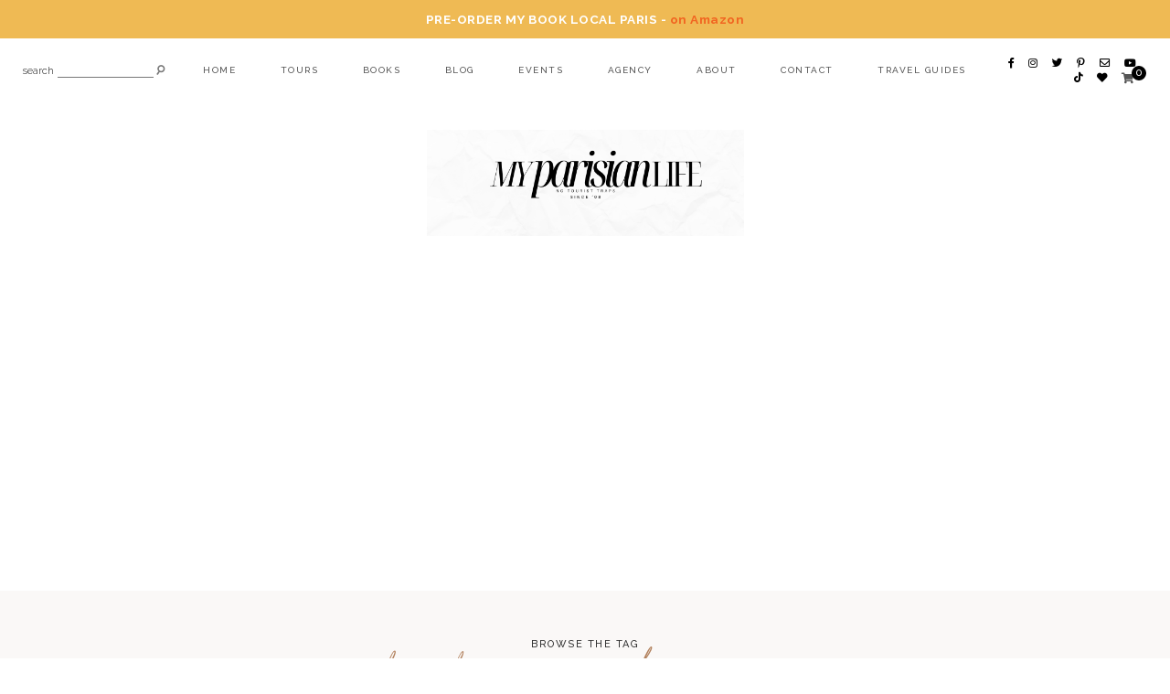

--- FILE ---
content_type: text/html; charset=UTF-8
request_url: https://myparisianlife.com/tag/hardware-society-paris/
body_size: 20923
content:
<!DOCTYPE html>
<html lang="en-US" xmlns:fb="https://www.facebook.com/2008/fbml" xmlns:addthis="https://www.addthis.com/help/api-spec" >
<head>
<meta charset="UTF-8">
<title>hardware society paris &#124; My parisian life</title>


<!-- SEO by Squirrly SEO 12.4.15 - https://plugin.squirrly.co/ -->

<meta name="robots" content="index,follow">
<meta name="googlebot" content="index,follow,max-snippet:-1,max-image-preview:large,max-video-preview:-1">
<meta name="bingbot" content="index,follow,max-snippet:-1,max-image-preview:large,max-video-preview:-1">

<meta name="keywords" content="carnavalet museum,hardware societe paris,hardware society paris,hipster,hotel panache,la villette sonique,may 2016,paris,paris flea markets,paris jazz festival,paris may 2016,paris this month,things to do in paris,travel to paris,what to do in paris,wine by one paris" />
<link rel="canonical" href="https://myparisianlife.com/tag/hardware-society-paris/" />

<meta name="dc.language" content="en" />
<meta name="dc.language.iso" content="en_US" />
<meta name="dc.publisher" content="My parisian life" />
<meta name="dc.title" content="hardware society paris &#124; My parisian life" />
<!-- /SEO by Squirrly SEO - WordPress SEO Plugin -->




	
	<meta http-equiv="X-UA-Compatible" content="IE=edge">
	<meta name="viewport" content="width=device-width, initial-scale=1">

	<link rel="profile" href="https://gmpg.org/xfn/11" />
	<link rel="pingback" href="https://myparisianlife.com/xmlrpc.php" />

			<link rel="shortcut icon" href="https://myparisianlife.com/wp-content/themes/harlowe/images/defaults/the_ph_icon_v1.png" />
		
	<!-- Jetpack Site Verification Tags -->
<meta name="p:domain_verify" content="3647b865beb428fa07ea56fbfb03b8f1" />
<script>window._wca = window._wca || [];</script>

	<!-- This site is optimized with the Yoast SEO plugin v26.8 - https://yoast.com/product/yoast-seo-wordpress/ -->
	
		<meta property="og:locale" content="en_US" />
	<meta property="og:type" content="article" />
	<meta property="og:title" content="hardware society paris Archives - My parisian life" />
	<meta property="og:url" content="https://myparisianlife.com/tag/hardware-society-paris/" />
	<meta property="og:site_name" content="My parisian life" />
	<meta name="twitter:card" content="summary_large_image" />
	<script type="application/ld+json" class="yoast-schema-graph">{"@context":"https://schema.org","@graph":[{"@type":"CollectionPage","@id":"https://myparisianlife.com/tag/hardware-society-paris/","url":"https://myparisianlife.com/tag/hardware-society-paris/","name":"hardware society paris Archives - My parisian life","isPartOf":{"@id":"https://myparisianlife.com/#website"},"primaryImageOfPage":{"@id":"https://myparisianlife.com/tag/hardware-society-paris/#primaryimage"},"image":{"@id":"https://myparisianlife.com/tag/hardware-society-paris/#primaryimage"},"thumbnailUrl":"https://i0.wp.com/myparisianlife.com/wp-content/uploads/2016/05/food-at-hardware-society-paris-photos-1.jpg?fit=5472%2C3080&ssl=1","breadcrumb":{"@id":"https://myparisianlife.com/tag/hardware-society-paris/#breadcrumb"},"inLanguage":"en-US"},{"@type":"ImageObject","inLanguage":"en-US","@id":"https://myparisianlife.com/tag/hardware-society-paris/#primaryimage","url":"https://i0.wp.com/myparisianlife.com/wp-content/uploads/2016/05/food-at-hardware-society-paris-photos-1.jpg?fit=5472%2C3080&ssl=1","contentUrl":"https://i0.wp.com/myparisianlife.com/wp-content/uploads/2016/05/food-at-hardware-society-paris-photos-1.jpg?fit=5472%2C3080&ssl=1","width":5472,"height":3080,"caption":"food at hardware society paris photos"},{"@type":"BreadcrumbList","@id":"https://myparisianlife.com/tag/hardware-society-paris/#breadcrumb","itemListElement":[{"@type":"ListItem","position":1,"name":"Home","item":"https://myparisianlife.com/"},{"@type":"ListItem","position":2,"name":"hardware society paris"}]},{"@type":"WebSite","@id":"https://myparisianlife.com/#website","url":"https://myparisianlife.com/","name":"My parisian life","description":"Your city guide to life in paris","publisher":{"@id":"https://myparisianlife.com/#organization"},"potentialAction":[{"@type":"SearchAction","target":{"@type":"EntryPoint","urlTemplate":"https://myparisianlife.com/?s={search_term_string}"},"query-input":{"@type":"PropertyValueSpecification","valueRequired":true,"valueName":"search_term_string"}}],"inLanguage":"en-US"},{"@type":"Organization","@id":"https://myparisianlife.com/#organization","name":"My parisian life","url":"https://myparisianlife.com/","logo":{"@type":"ImageObject","inLanguage":"en-US","@id":"https://myparisianlife.com/#/schema/logo/image/","url":"https://i0.wp.com/myparisianlife.com/wp-content/uploads/2015/07/mpl-logo.jpg?fit=950%2C200&ssl=1","contentUrl":"https://i0.wp.com/myparisianlife.com/wp-content/uploads/2015/07/mpl-logo.jpg?fit=950%2C200&ssl=1","width":950,"height":200,"caption":"My parisian life"},"image":{"@id":"https://myparisianlife.com/#/schema/logo/image/"},"sameAs":["https://www.facebook.com/MyParisianLifeBlog/","https://www.instagram.com/myparisianlife"]}]}</script>
	<!-- / Yoast SEO plugin. -->


<link rel='dns-prefetch' href='//stats.wp.com' />
<link rel='dns-prefetch' href='//secure.gravatar.com' />
<link rel='dns-prefetch' href='//www.googletagmanager.com' />
<link rel='dns-prefetch' href='//fonts.googleapis.com' />
<link rel='dns-prefetch' href='//v0.wordpress.com' />
<link rel='dns-prefetch' href='//pagead2.googlesyndication.com' />
<link rel='preconnect' href='//i0.wp.com' />
<link rel='preconnect' href='//c0.wp.com' />
<link rel="alternate" type="application/rss+xml" title="My parisian life &raquo; Feed" href="https://myparisianlife.com/feed/" />
<link rel="alternate" type="application/rss+xml" title="My parisian life &raquo; Comments Feed" href="https://myparisianlife.com/comments/feed/" />
<link rel="alternate" type="application/rss+xml" title="My parisian life &raquo; hardware society paris Tag Feed" href="https://myparisianlife.com/tag/hardware-society-paris/feed/" />
<!-- myparisianlife.com is managing ads with Advanced Ads 2.0.16 – https://wpadvancedads.com/ --><script id="mypar-ready">
			window.advanced_ads_ready=function(e,a){a=a||"complete";var d=function(e){return"interactive"===a?"loading"!==e:"complete"===e};d(document.readyState)?e():document.addEventListener("readystatechange",(function(a){d(a.target.readyState)&&e()}),{once:"interactive"===a})},window.advanced_ads_ready_queue=window.advanced_ads_ready_queue||[];		</script>
		<style id='wp-img-auto-sizes-contain-inline-css' type='text/css'>
img:is([sizes=auto i],[sizes^="auto," i]){contain-intrinsic-size:3000px 1500px}
/*# sourceURL=wp-img-auto-sizes-contain-inline-css */
</style>
<link rel='stylesheet' id='sc-style-css' href='https://myparisianlife.com/wp-content/plugins/shortcodes-indep/css/sc-style.css?ver=6.9' type='text/css' media='all' />
<link rel='stylesheet' id='aca33b9c04-css' href='https://myparisianlife.com/wp-content/plugins/squirrly-seo/view/assets/css/frontend.min.css?ver=12.4.15' type='text/css' media='all' />
<link rel='stylesheet' id='sbr_styles-css' href='https://myparisianlife.com/wp-content/plugins/reviews-feed/assets/css/sbr-styles.min.css?ver=2.1.1' type='text/css' media='all' />
<link rel='stylesheet' id='sbi_styles-css' href='https://myparisianlife.com/wp-content/plugins/instagram-feed/css/sbi-styles.min.css?ver=6.10.0' type='text/css' media='all' />
<style id='wp-emoji-styles-inline-css' type='text/css'>

	img.wp-smiley, img.emoji {
		display: inline !important;
		border: none !important;
		box-shadow: none !important;
		height: 1em !important;
		width: 1em !important;
		margin: 0 0.07em !important;
		vertical-align: -0.1em !important;
		background: none !important;
		padding: 0 !important;
	}
/*# sourceURL=wp-emoji-styles-inline-css */
</style>
<link rel='stylesheet' id='wp-block-library-css' href='https://c0.wp.com/c/6.9/wp-includes/css/dist/block-library/style.min.css' type='text/css' media='all' />
<link rel='stylesheet' id='swiper-css-css' href='https://myparisianlife.com/wp-content/plugins/instagram-widget-by-wpzoom/dist/styles/library/swiper.css?ver=7.4.1' type='text/css' media='all' />
<link rel='stylesheet' id='dashicons-css' href='https://c0.wp.com/c/6.9/wp-includes/css/dashicons.min.css' type='text/css' media='all' />
<link rel='stylesheet' id='magnific-popup-css' href='https://myparisianlife.com/wp-content/plugins/instagram-widget-by-wpzoom/dist/styles/library/magnific-popup.css?ver=2.3.2' type='text/css' media='all' />
<link rel='stylesheet' id='wpz-insta_block-frontend-style-css' href='https://myparisianlife.com/wp-content/plugins/instagram-widget-by-wpzoom/dist/styles/frontend/index.css?ver=css-4b331c57b581' type='text/css' media='all' />
<style id='classic-theme-styles-inline-css' type='text/css'>
/*! This file is auto-generated */
.wp-block-button__link{color:#fff;background-color:#32373c;border-radius:9999px;box-shadow:none;text-decoration:none;padding:calc(.667em + 2px) calc(1.333em + 2px);font-size:1.125em}.wp-block-file__button{background:#32373c;color:#fff;text-decoration:none}
/*# sourceURL=/wp-includes/css/classic-themes.min.css */
</style>
<link rel='stylesheet' id='mediaelement-css' href='https://c0.wp.com/c/6.9/wp-includes/js/mediaelement/mediaelementplayer-legacy.min.css' type='text/css' media='all' />
<link rel='stylesheet' id='wp-mediaelement-css' href='https://c0.wp.com/c/6.9/wp-includes/js/mediaelement/wp-mediaelement.min.css' type='text/css' media='all' />
<style id='jetpack-sharing-buttons-style-inline-css' type='text/css'>
.jetpack-sharing-buttons__services-list{display:flex;flex-direction:row;flex-wrap:wrap;gap:0;list-style-type:none;margin:5px;padding:0}.jetpack-sharing-buttons__services-list.has-small-icon-size{font-size:12px}.jetpack-sharing-buttons__services-list.has-normal-icon-size{font-size:16px}.jetpack-sharing-buttons__services-list.has-large-icon-size{font-size:24px}.jetpack-sharing-buttons__services-list.has-huge-icon-size{font-size:36px}@media print{.jetpack-sharing-buttons__services-list{display:none!important}}.editor-styles-wrapper .wp-block-jetpack-sharing-buttons{gap:0;padding-inline-start:0}ul.jetpack-sharing-buttons__services-list.has-background{padding:1.25em 2.375em}
/*# sourceURL=https://myparisianlife.com/wp-content/plugins/jetpack/_inc/blocks/sharing-buttons/view.css */
</style>
<link rel='stylesheet' id='wp-components-css' href='https://c0.wp.com/c/6.9/wp-includes/css/dist/components/style.min.css' type='text/css' media='all' />
<link rel='stylesheet' id='wp-preferences-css' href='https://c0.wp.com/c/6.9/wp-includes/css/dist/preferences/style.min.css' type='text/css' media='all' />
<link rel='stylesheet' id='wp-block-editor-css' href='https://c0.wp.com/c/6.9/wp-includes/css/dist/block-editor/style.min.css' type='text/css' media='all' />
<link rel='stylesheet' id='wp-reusable-blocks-css' href='https://c0.wp.com/c/6.9/wp-includes/css/dist/reusable-blocks/style.min.css' type='text/css' media='all' />
<link rel='stylesheet' id='wp-patterns-css' href='https://c0.wp.com/c/6.9/wp-includes/css/dist/patterns/style.min.css' type='text/css' media='all' />
<link rel='stylesheet' id='wp-editor-css' href='https://c0.wp.com/c/6.9/wp-includes/css/dist/editor/style.min.css' type='text/css' media='all' />
<link rel='stylesheet' id='gumroad_block-cgb-style-css-css' href='https://myparisianlife.com/wp-content/plugins/gumroad/dist/blocks.style.build.css?ver=6.9' type='text/css' media='all' />
<style id='global-styles-inline-css' type='text/css'>
:root{--wp--preset--aspect-ratio--square: 1;--wp--preset--aspect-ratio--4-3: 4/3;--wp--preset--aspect-ratio--3-4: 3/4;--wp--preset--aspect-ratio--3-2: 3/2;--wp--preset--aspect-ratio--2-3: 2/3;--wp--preset--aspect-ratio--16-9: 16/9;--wp--preset--aspect-ratio--9-16: 9/16;--wp--preset--color--black: #000000;--wp--preset--color--cyan-bluish-gray: #abb8c3;--wp--preset--color--white: #ffffff;--wp--preset--color--pale-pink: #f78da7;--wp--preset--color--vivid-red: #cf2e2e;--wp--preset--color--luminous-vivid-orange: #ff6900;--wp--preset--color--luminous-vivid-amber: #fcb900;--wp--preset--color--light-green-cyan: #7bdcb5;--wp--preset--color--vivid-green-cyan: #00d084;--wp--preset--color--pale-cyan-blue: #8ed1fc;--wp--preset--color--vivid-cyan-blue: #0693e3;--wp--preset--color--vivid-purple: #9b51e0;--wp--preset--color--light-grayish-orange: #f8f2ef;--wp--preset--color--dark-moderate-orange: #b2815d;--wp--preset--color--light-greyish-red: #dabdbb;--wp--preset--color--very-light-grayish-orange: #faf8f7;--wp--preset--gradient--vivid-cyan-blue-to-vivid-purple: linear-gradient(135deg,rgb(6,147,227) 0%,rgb(155,81,224) 100%);--wp--preset--gradient--light-green-cyan-to-vivid-green-cyan: linear-gradient(135deg,rgb(122,220,180) 0%,rgb(0,208,130) 100%);--wp--preset--gradient--luminous-vivid-amber-to-luminous-vivid-orange: linear-gradient(135deg,rgb(252,185,0) 0%,rgb(255,105,0) 100%);--wp--preset--gradient--luminous-vivid-orange-to-vivid-red: linear-gradient(135deg,rgb(255,105,0) 0%,rgb(207,46,46) 100%);--wp--preset--gradient--very-light-gray-to-cyan-bluish-gray: linear-gradient(135deg,rgb(238,238,238) 0%,rgb(169,184,195) 100%);--wp--preset--gradient--cool-to-warm-spectrum: linear-gradient(135deg,rgb(74,234,220) 0%,rgb(151,120,209) 20%,rgb(207,42,186) 40%,rgb(238,44,130) 60%,rgb(251,105,98) 80%,rgb(254,248,76) 100%);--wp--preset--gradient--blush-light-purple: linear-gradient(135deg,rgb(255,206,236) 0%,rgb(152,150,240) 100%);--wp--preset--gradient--blush-bordeaux: linear-gradient(135deg,rgb(254,205,165) 0%,rgb(254,45,45) 50%,rgb(107,0,62) 100%);--wp--preset--gradient--luminous-dusk: linear-gradient(135deg,rgb(255,203,112) 0%,rgb(199,81,192) 50%,rgb(65,88,208) 100%);--wp--preset--gradient--pale-ocean: linear-gradient(135deg,rgb(255,245,203) 0%,rgb(182,227,212) 50%,rgb(51,167,181) 100%);--wp--preset--gradient--electric-grass: linear-gradient(135deg,rgb(202,248,128) 0%,rgb(113,206,126) 100%);--wp--preset--gradient--midnight: linear-gradient(135deg,rgb(2,3,129) 0%,rgb(40,116,252) 100%);--wp--preset--font-size--small: 13px;--wp--preset--font-size--medium: 20px;--wp--preset--font-size--large: 36px;--wp--preset--font-size--x-large: 42px;--wp--preset--spacing--20: 0.44rem;--wp--preset--spacing--30: 0.67rem;--wp--preset--spacing--40: 1rem;--wp--preset--spacing--50: 1.5rem;--wp--preset--spacing--60: 2.25rem;--wp--preset--spacing--70: 3.38rem;--wp--preset--spacing--80: 5.06rem;--wp--preset--shadow--natural: 6px 6px 9px rgba(0, 0, 0, 0.2);--wp--preset--shadow--deep: 12px 12px 50px rgba(0, 0, 0, 0.4);--wp--preset--shadow--sharp: 6px 6px 0px rgba(0, 0, 0, 0.2);--wp--preset--shadow--outlined: 6px 6px 0px -3px rgb(255, 255, 255), 6px 6px rgb(0, 0, 0);--wp--preset--shadow--crisp: 6px 6px 0px rgb(0, 0, 0);}:where(.is-layout-flex){gap: 0.5em;}:where(.is-layout-grid){gap: 0.5em;}body .is-layout-flex{display: flex;}.is-layout-flex{flex-wrap: wrap;align-items: center;}.is-layout-flex > :is(*, div){margin: 0;}body .is-layout-grid{display: grid;}.is-layout-grid > :is(*, div){margin: 0;}:where(.wp-block-columns.is-layout-flex){gap: 2em;}:where(.wp-block-columns.is-layout-grid){gap: 2em;}:where(.wp-block-post-template.is-layout-flex){gap: 1.25em;}:where(.wp-block-post-template.is-layout-grid){gap: 1.25em;}.has-black-color{color: var(--wp--preset--color--black) !important;}.has-cyan-bluish-gray-color{color: var(--wp--preset--color--cyan-bluish-gray) !important;}.has-white-color{color: var(--wp--preset--color--white) !important;}.has-pale-pink-color{color: var(--wp--preset--color--pale-pink) !important;}.has-vivid-red-color{color: var(--wp--preset--color--vivid-red) !important;}.has-luminous-vivid-orange-color{color: var(--wp--preset--color--luminous-vivid-orange) !important;}.has-luminous-vivid-amber-color{color: var(--wp--preset--color--luminous-vivid-amber) !important;}.has-light-green-cyan-color{color: var(--wp--preset--color--light-green-cyan) !important;}.has-vivid-green-cyan-color{color: var(--wp--preset--color--vivid-green-cyan) !important;}.has-pale-cyan-blue-color{color: var(--wp--preset--color--pale-cyan-blue) !important;}.has-vivid-cyan-blue-color{color: var(--wp--preset--color--vivid-cyan-blue) !important;}.has-vivid-purple-color{color: var(--wp--preset--color--vivid-purple) !important;}.has-black-background-color{background-color: var(--wp--preset--color--black) !important;}.has-cyan-bluish-gray-background-color{background-color: var(--wp--preset--color--cyan-bluish-gray) !important;}.has-white-background-color{background-color: var(--wp--preset--color--white) !important;}.has-pale-pink-background-color{background-color: var(--wp--preset--color--pale-pink) !important;}.has-vivid-red-background-color{background-color: var(--wp--preset--color--vivid-red) !important;}.has-luminous-vivid-orange-background-color{background-color: var(--wp--preset--color--luminous-vivid-orange) !important;}.has-luminous-vivid-amber-background-color{background-color: var(--wp--preset--color--luminous-vivid-amber) !important;}.has-light-green-cyan-background-color{background-color: var(--wp--preset--color--light-green-cyan) !important;}.has-vivid-green-cyan-background-color{background-color: var(--wp--preset--color--vivid-green-cyan) !important;}.has-pale-cyan-blue-background-color{background-color: var(--wp--preset--color--pale-cyan-blue) !important;}.has-vivid-cyan-blue-background-color{background-color: var(--wp--preset--color--vivid-cyan-blue) !important;}.has-vivid-purple-background-color{background-color: var(--wp--preset--color--vivid-purple) !important;}.has-black-border-color{border-color: var(--wp--preset--color--black) !important;}.has-cyan-bluish-gray-border-color{border-color: var(--wp--preset--color--cyan-bluish-gray) !important;}.has-white-border-color{border-color: var(--wp--preset--color--white) !important;}.has-pale-pink-border-color{border-color: var(--wp--preset--color--pale-pink) !important;}.has-vivid-red-border-color{border-color: var(--wp--preset--color--vivid-red) !important;}.has-luminous-vivid-orange-border-color{border-color: var(--wp--preset--color--luminous-vivid-orange) !important;}.has-luminous-vivid-amber-border-color{border-color: var(--wp--preset--color--luminous-vivid-amber) !important;}.has-light-green-cyan-border-color{border-color: var(--wp--preset--color--light-green-cyan) !important;}.has-vivid-green-cyan-border-color{border-color: var(--wp--preset--color--vivid-green-cyan) !important;}.has-pale-cyan-blue-border-color{border-color: var(--wp--preset--color--pale-cyan-blue) !important;}.has-vivid-cyan-blue-border-color{border-color: var(--wp--preset--color--vivid-cyan-blue) !important;}.has-vivid-purple-border-color{border-color: var(--wp--preset--color--vivid-purple) !important;}.has-vivid-cyan-blue-to-vivid-purple-gradient-background{background: var(--wp--preset--gradient--vivid-cyan-blue-to-vivid-purple) !important;}.has-light-green-cyan-to-vivid-green-cyan-gradient-background{background: var(--wp--preset--gradient--light-green-cyan-to-vivid-green-cyan) !important;}.has-luminous-vivid-amber-to-luminous-vivid-orange-gradient-background{background: var(--wp--preset--gradient--luminous-vivid-amber-to-luminous-vivid-orange) !important;}.has-luminous-vivid-orange-to-vivid-red-gradient-background{background: var(--wp--preset--gradient--luminous-vivid-orange-to-vivid-red) !important;}.has-very-light-gray-to-cyan-bluish-gray-gradient-background{background: var(--wp--preset--gradient--very-light-gray-to-cyan-bluish-gray) !important;}.has-cool-to-warm-spectrum-gradient-background{background: var(--wp--preset--gradient--cool-to-warm-spectrum) !important;}.has-blush-light-purple-gradient-background{background: var(--wp--preset--gradient--blush-light-purple) !important;}.has-blush-bordeaux-gradient-background{background: var(--wp--preset--gradient--blush-bordeaux) !important;}.has-luminous-dusk-gradient-background{background: var(--wp--preset--gradient--luminous-dusk) !important;}.has-pale-ocean-gradient-background{background: var(--wp--preset--gradient--pale-ocean) !important;}.has-electric-grass-gradient-background{background: var(--wp--preset--gradient--electric-grass) !important;}.has-midnight-gradient-background{background: var(--wp--preset--gradient--midnight) !important;}.has-small-font-size{font-size: var(--wp--preset--font-size--small) !important;}.has-medium-font-size{font-size: var(--wp--preset--font-size--medium) !important;}.has-large-font-size{font-size: var(--wp--preset--font-size--large) !important;}.has-x-large-font-size{font-size: var(--wp--preset--font-size--x-large) !important;}
:where(.wp-block-post-template.is-layout-flex){gap: 1.25em;}:where(.wp-block-post-template.is-layout-grid){gap: 1.25em;}
:where(.wp-block-term-template.is-layout-flex){gap: 1.25em;}:where(.wp-block-term-template.is-layout-grid){gap: 1.25em;}
:where(.wp-block-columns.is-layout-flex){gap: 2em;}:where(.wp-block-columns.is-layout-grid){gap: 2em;}
:root :where(.wp-block-pullquote){font-size: 1.5em;line-height: 1.6;}
/*# sourceURL=global-styles-inline-css */
</style>
<link rel='stylesheet' id='contact-form-7-css' href='https://myparisianlife.com/wp-content/plugins/contact-form-7/includes/css/styles.css?ver=6.1.4' type='text/css' media='all' />
<link rel='stylesheet' id='shop-page-wp-grid-css' href='https://myparisianlife.com/wp-content/plugins/shop-page-wp/includes/../assets/css/shop-page-wp-grid.css?ver=1.3.2' type='text/css' media='all' />
<link rel='stylesheet' id='shop-page-wp-base-styles-css' href='https://myparisianlife.com/wp-content/plugins/shop-page-wp/includes/../assets/css/shop-page-wp-base-styles.css?ver=1.3.2' type='text/css' media='all' />
<link rel='stylesheet' id='simple-banner-style-css' href='https://myparisianlife.com/wp-content/plugins/simple-banner/simple-banner.css?ver=3.0.10' type='text/css' media='all' />
<link rel='stylesheet' id='woocommerce-layout-css' href='https://c0.wp.com/p/woocommerce/10.4.3/assets/css/woocommerce-layout.css' type='text/css' media='all' />
<style id='woocommerce-layout-inline-css' type='text/css'>

	.infinite-scroll .woocommerce-pagination {
		display: none;
	}
/*# sourceURL=woocommerce-layout-inline-css */
</style>
<link rel='stylesheet' id='woocommerce-smallscreen-css' href='https://c0.wp.com/p/woocommerce/10.4.3/assets/css/woocommerce-smallscreen.css' type='text/css' media='only screen and (max-width: 768px)' />
<link rel='stylesheet' id='woocommerce-general-css' href='https://c0.wp.com/p/woocommerce/10.4.3/assets/css/woocommerce.css' type='text/css' media='all' />
<style id='woocommerce-inline-inline-css' type='text/css'>
.woocommerce form .form-row .required { visibility: visible; }
/*# sourceURL=woocommerce-inline-inline-css */
</style>
<link rel='stylesheet' id='font-awesome-css-css' href='https://myparisianlife.com/wp-content/themes/harlowe/css/font-awesome.min.css?ver=6.9' type='text/css' media='all' />
<link rel='stylesheet' id='harlowe-style-css' href='https://myparisianlife.com/wp-content/themes/harlowe/style.css?ver=6.9' type='text/css' media='all' />
<link rel='stylesheet' id='harlowe-responsive-css' href='https://myparisianlife.com/wp-content/themes/harlowe/css/responsive.css?ver=6.9' type='text/css' media='all' />
<link crossorigin="anonymous" rel='stylesheet' id='harlowe-google-fonts-css' href='//fonts.googleapis.com/css?family=Raleway%3A300%2C300i%2C400%2C500%2C700%7CCormorant+Garamond%3A300%2C700' type='text/css' media='all' />
<link rel='stylesheet' id='addthis_all_pages-css' href='https://myparisianlife.com/wp-content/plugins/addthis/frontend/build/addthis_wordpress_public.min.css?ver=6.9' type='text/css' media='all' />
<script type="text/javascript" src="https://c0.wp.com/c/6.9/wp-includes/js/jquery/jquery.min.js" id="jquery-core-js"></script>
<script type="text/javascript" src="https://c0.wp.com/c/6.9/wp-includes/js/jquery/jquery-migrate.min.js" id="jquery-migrate-js"></script>
<script type="text/javascript" src="https://c0.wp.com/c/6.9/wp-includes/js/underscore.min.js" id="underscore-js"></script>
<script type="text/javascript" id="wp-util-js-extra">
/* <![CDATA[ */
var _wpUtilSettings = {"ajax":{"url":"/wp-admin/admin-ajax.php"}};
//# sourceURL=wp-util-js-extra
/* ]]> */
</script>
<script type="text/javascript" src="https://c0.wp.com/c/6.9/wp-includes/js/wp-util.min.js" id="wp-util-js"></script>
<script type="text/javascript" src="https://myparisianlife.com/wp-content/plugins/instagram-widget-by-wpzoom/dist/scripts/library/magnific-popup.js?ver=1768500506" id="magnific-popup-js"></script>
<script type="text/javascript" src="https://myparisianlife.com/wp-content/plugins/instagram-widget-by-wpzoom/dist/scripts/library/swiper.js?ver=7.4.1" id="swiper-js-js"></script>
<script type="text/javascript" src="https://myparisianlife.com/wp-content/plugins/instagram-widget-by-wpzoom/dist/scripts/frontend/block.js?ver=6c9dcb21b2da662ca82d" id="wpz-insta_block-frontend-script-js"></script>
<script type="text/javascript" id="simple-banner-script-js-before">
/* <![CDATA[ */
const simpleBannerScriptParams = {"pro_version_enabled":"","debug_mode":"","id":8565,"version":"3.0.10","banner_params":[{"hide_simple_banner":"no","simple_banner_prepend_element":"body","simple_banner_position":"","header_margin":"","header_padding":"","wp_body_open_enabled":"","wp_body_open":true,"simple_banner_z_index":"","simple_banner_text":"PRE-ORDER MY BOOK LOCAL PARIS - <a href=\"https:\/\/www.amazon.com\/dp\/B0FDJXMRMY\"> on Amazon<\/a>","disabled_on_current_page":false,"disabled_pages_array":[],"is_current_page_a_post":true,"disabled_on_posts":"","simple_banner_disabled_page_paths":"","simple_banner_font_size":"","simple_banner_color":"#efba54","simple_banner_text_color":"","simple_banner_link_color":"","simple_banner_close_color":"","simple_banner_custom_css":"","simple_banner_scrolling_custom_css":"","simple_banner_text_custom_css":"","simple_banner_button_css":"","site_custom_css":"","keep_site_custom_css":"","site_custom_js":"","keep_site_custom_js":"","close_button_enabled":"","close_button_expiration":"","close_button_cookie_set":false,"current_date":{"date":"2026-01-24 06:42:21.809149","timezone_type":3,"timezone":"UTC"},"start_date":{"date":"2026-01-24 06:42:21.809162","timezone_type":3,"timezone":"UTC"},"end_date":{"date":"2026-01-24 06:42:21.809168","timezone_type":3,"timezone":"UTC"},"simple_banner_start_after_date":"","simple_banner_remove_after_date":"","simple_banner_insert_inside_element":""}]}
//# sourceURL=simple-banner-script-js-before
/* ]]> */
</script>
<script type="text/javascript" src="https://myparisianlife.com/wp-content/plugins/simple-banner/simple-banner.js?ver=3.0.10" id="simple-banner-script-js"></script>
<script type="text/javascript" src="https://c0.wp.com/p/woocommerce/10.4.3/assets/js/jquery-blockui/jquery.blockUI.min.js" id="wc-jquery-blockui-js" defer="defer" data-wp-strategy="defer"></script>
<script type="text/javascript" id="wc-add-to-cart-js-extra">
/* <![CDATA[ */
var wc_add_to_cart_params = {"ajax_url":"/wp-admin/admin-ajax.php","wc_ajax_url":"/?wc-ajax=%%endpoint%%","i18n_view_cart":"View cart","cart_url":"https://myparisianlife.com/cart/","is_cart":"","cart_redirect_after_add":"yes"};
//# sourceURL=wc-add-to-cart-js-extra
/* ]]> */
</script>
<script type="text/javascript" src="https://c0.wp.com/p/woocommerce/10.4.3/assets/js/frontend/add-to-cart.min.js" id="wc-add-to-cart-js" defer="defer" data-wp-strategy="defer"></script>
<script type="text/javascript" src="https://c0.wp.com/p/woocommerce/10.4.3/assets/js/js-cookie/js.cookie.min.js" id="wc-js-cookie-js" defer="defer" data-wp-strategy="defer"></script>
<script type="text/javascript" id="woocommerce-js-extra">
/* <![CDATA[ */
var woocommerce_params = {"ajax_url":"/wp-admin/admin-ajax.php","wc_ajax_url":"/?wc-ajax=%%endpoint%%","i18n_password_show":"Show password","i18n_password_hide":"Hide password"};
//# sourceURL=woocommerce-js-extra
/* ]]> */
</script>
<script type="text/javascript" src="https://c0.wp.com/p/woocommerce/10.4.3/assets/js/frontend/woocommerce.min.js" id="woocommerce-js" defer="defer" data-wp-strategy="defer"></script>
<script type="text/javascript" src="https://stats.wp.com/s-202604.js" id="woocommerce-analytics-js" defer="defer" data-wp-strategy="defer"></script>

<!-- Google tag (gtag.js) snippet added by Site Kit -->
<!-- Google Analytics snippet added by Site Kit -->
<script type="text/javascript" src="https://www.googletagmanager.com/gtag/js?id=GT-5R8ZPH5" id="google_gtagjs-js" async></script>
<script type="text/javascript" id="google_gtagjs-js-after">
/* <![CDATA[ */
window.dataLayer = window.dataLayer || [];function gtag(){dataLayer.push(arguments);}
gtag("set","linker",{"domains":["myparisianlife.com"]});
gtag("js", new Date());
gtag("set", "developer_id.dZTNiMT", true);
gtag("config", "GT-5R8ZPH5");
//# sourceURL=google_gtagjs-js-after
/* ]]> */
</script>
<link rel="https://api.w.org/" href="https://myparisianlife.com/wp-json/" /><link rel="alternate" title="JSON" type="application/json" href="https://myparisianlife.com/wp-json/wp/v2/tags/1877" /><link rel="EditURI" type="application/rsd+xml" title="RSD" href="https://myparisianlife.com/xmlrpc.php?rsd" />
<meta name="generator" content="WordPress 6.9" />
<meta name="generator" content="WooCommerce 10.4.3" />
<meta name="generator" content="Site Kit by Google 1.170.0" /><script type='text/javascript' data-cfasync='false'>var _mmunch = {'front': false, 'page': false, 'post': false, 'category': false, 'author': false, 'search': false, 'attachment': false, 'tag': false};_mmunch['tag'] = true;</script><script data-cfasync="false" src="//a.mailmunch.co/app/v1/site.js" id="mailmunch-script" data-plugin="mailmunch" data-mailmunch-site-id="194274" async></script><style id="simple-banner-background-color" type="text/css">.simple-banner{background:#efba54;}</style><style id="simple-banner-text-color" type="text/css">.simple-banner .simple-banner-text{color: #ffffff;}</style><style id="simple-banner-link-color" type="text/css">.simple-banner .simple-banner-text a{color:#f16521;}</style><style id="simple-banner-z-index" type="text/css">.simple-banner{z-index: 99999;}</style><style id="simple-banner-site-custom-css-dummy" type="text/css"></style><script id="simple-banner-site-custom-js-dummy" type="text/javascript"></script>	<style>img#wpstats{display:none}</style>
		<meta name="google-site-verification" content="A_TR5-Vkt5HWNeMDXbOmJ6TXpoff2wyLq5o9yaHmCUY" /><meta name="google-site-verification" content="MF6pp6_iEbolTmOpu9kkJ1hbeZWdYmSOQiCG7cutcII" />	
	<style  class="harlowe-customizer-styles" type="text/css"> 

	
			@font-face{ font-family:'amalfi coast'; src:url('https://myparisianlife.com/wp-content/uploads/2021/07/Amalfi-Coast.ttf') format('truetype'); font-weight: normal; font-style: normal; }

				 
			.harlowe-accent-word.elementor-widget-text-editor, .harlowe_double_image_style_one .harlowe-double-images-accent-text { font-family: "amalfi coast"; font-weight: normal; font-style: normal; } 
			.harlowe-single-image-accent-text .harlowe-ft-accent-word, .harlowe_double_image_style_two .harlowe-ft-accent-word { font-family: "amalfi coast"; font-weight: normal; font-style: normal; } 
			.harlowe-map-subtitle { font-family: "amalfi coast"; font-weight: normal; font-style: normal; } 
			.harlowe-about-details-section .harlowe-accent-word.elementor-widget-text-editor { font-family: "amalfi coast"; font-weight: normal; font-style: normal; } 
			.harlowe-blog-subtitle { font-family: "amalfi coast"; font-weight: normal; font-style: normal; } 
			.harlowe-archive-box h1 { font-family: "amalfi coast"; font-weight: normal; font-style: normal; } 
			.harlowe-sidebar-accent-title { font-family: "amalfi coast"; font-weight: normal; font-style: normal; } 
			.harlowe-affiliate-title { font-family: "amalfi coast"; font-weight: normal; font-style: normal; } 
			.harlowe-author-content h5, .harlowe-author-content h5 a { font-family: "amalfi coast"; font-weight: normal; font-style: normal; }			
				
						.harlowe-site-logo img { width: 347px;}
						.harlowe-nav-wrapper li a:hover, #harlowe-header .slicknav_nav a:hover { color: #000000; }
			#harlowe-header .slicknav_menu .slicknav_icon:hover .slicknav_icon-bar { background-color: #000000; }
						.harlowe-site-title a, .harlowe-site-title a:hover { color: #353535; }
						.harlowe-header-fixed-social-media a { color: #000000; }
						.harlowe-woo-shopping-cart span { background-color: #000000; }
								.harlowe-header-wrapper:before, .harlowe-page-has-feature.harlowe-page-wrapper:before { background-color: #ffffff; }
						a, .harlowe-gallery-item .harlowe-post-header h2 a:hover, 
			.harlowe-post-header h2 a:hover, a > .harlowe-post-location:hover span, .harlowe-slide-item .harlowe-slider-title a:hover, .harlowe-post-comment-label:hover, .harlowe-share-buttons a:hover, .harlowe-about-social-icons a:hover,
			a .harlowe-latest-product-title:hover, .harlowe-custom-image-list-title:hover, .harlowe-custom-list-title:hover, .harlowe-side-title a:hover, #harlowe-sidebar #harlowe-searchform .fa-search:hover,
			.harlowe-latest-video-description a p:hover, .widget_pages a:hover, .widget_meta a:hover, .widget_recent_entries a:hover, .widget_nav_menu a:hover, .widget_categories a:hover, .widget_archive a:hover, .widget_recent_comments a:hover, .elementor-widget-wp-widget-recent-posts a:hover, .elementor-widget-wp-widget-archives a:hover, .elementor-widget-wp-widget-categories a:hover, .elementor-widget-wp-widget-pages a:hover, .elementor-widget-wp-widget-meta a:hover, .elementor-widget-wp-widget-recent-comments a:hover, .elementor-widget-wp-widget-recent-comments .comment-author-link a:hover, .elementor-widget-wp-widget-nav_menu a:hover, .harlowe-footer-menu li a:hover, .ph-marketing a:hover, .harlowe-author-social-media i:hover, .harlowe-author-content h5 a:hover,  .harlowe-item-related-caption h4 a:hover, .harlowe-pagination-post-content h6:hover, .harlowe-page-wrapper th a:hover,  .widget .rsswidget:hover, 
			#harlowe-searchform .fa-search:hover, .harlowe-comment-author a:hover, .harlowe-newer a, .harlowe-older a, .harlowe-reply a:hover, .harlowe-edit a:hover,
			.woocommerce ul.products li.product .woocommerce-loop-product__title:hover, .product_meta a:hover, .woocommerce div.product form.cart .reset_variations:hover, .woocommerce-MyAccount-content a:hover, .woocommerce.widget_products span.product-title:hover,  .woocommerce.widget_recently_viewed_products span.product-title:hover, .woocommerce.widget_recent_reviews span.product-title:hover,  .woocommerce.widget_top_rated_products span.product-titler:hover, .woocommerce-widget-layered-nav a:hover, .widget_product_categories a:hover, .woocommerce .widget_rating_filter .star-rating:hover, .woocommerce .widget_layered_nav_filters ul li a:hover, .woocommerce ul.cart_list li a:hover, 
			.woocommerce ul.product_list_widget li a:hover, .woocommerce.widget_products span.product-title:hover,  .woocommerce.widget_recently_viewed_products span.product-title:hover, 
			.woocommerce.widget_recent_reviews span.product-title:hover, .woocommerce.widget_top_rated_products span.product-title:hover, a.woocommerce-review-link:hover, .woocommerce-MyAccount-navigation a:hover, .widget_product_search .woocommerce-product-search .fa-search:hover, .woocommerce table.shop_table .product-name a:hover, .woocommerce #respond input#submit:hover, .wp-block-categories li a:hover, 
			.wp-block-archives li a:hover, .wp-block-latest-posts li a:hover, a.wp-block-latest-comments__comment-author:hover, a.wp-block-latest-comments__comment-link:hover { color: #c40065; }
			
			.harlowe-woo-shopping-cart span:hover, .harlowe-post-tags a:hover { background-color: #c40065; }
						a:hover, .harlowe-cat a:hover, .harlowe-map-widget a:hover h6,  #harlowe-footer .harlowe-social-media-follow-icons a:hover, 
			.harlowe-contact-form input[type="submit"]:hover, #commentform input[type="submit"]:hover, .harlowe-newer a:hover, .harlowe-older a:hover, .harlowe-next-post-link:hover { color: #1d48c1; }

			#harlowe-sidebar .zoom-instagram-widget__follow-me a:hover, .elementor-widget-sidebar .zoom-instagram-widget__follow-me a:hover, .harlowe-custom-sidebar .zoom-instagram-widget__follow-me a:hover,
			#harlowe-footer  .zoom-instagram-widget__follow-me a:hover { color: #1d48c1 !important; }
			
			.harlowe-read-more a:hover, a.more-link:hover, .harlowe-slide-item .harlowe-feat-read-more a:hover, .harlowe-subscribe-link:hover, .harlowe-cta-link-text:hover, .woocommerce #respond input#submit.alt:hover, .woocommerce a.button.alt:hover, .woocommerce button.button.alt:hover, .woocommerce input.button.alt:hover, .woocommerce a.button:hover, .woocommerce ul.products li.product .onsale:hover, .woocommerce span.onsale:hover,
			.woocommerce button.button:hover, .tagcloud a:hover, .harlowe-wp-links a:hover  { background-color: #1d48c1; }
			
			.harlowe-triple-box-caption:hover, a.wp-block-button__link:hover, .is-style-outline .wp-block-button__link.has-light-grayish-orange-background-color:hover,
			.is-style-outline .wp-block-button__link.has-dark-moderate-orange-background-color:hover, .is-style-outline .wp-block-button__link.has-light-greyish-red-background-color:hover, .is-style-outline .wp-block-button__link.has-very-light-grayish-orange-background-color:hover, .wp-block-file a.wp-block-file__button:hover { background-color: #1d48c1 !important; }
				@media only screen and (max-width: 950px) {

			}
		
	
		@media only screen and (max-width: 650px) {

						.harlowe-site-logo img { width: 180px; }
					}	

	</style>
    	<noscript><style>.woocommerce-product-gallery{ opacity: 1 !important; }</style></noscript>
	
<!-- Google AdSense meta tags added by Site Kit -->
<meta name="google-adsense-platform-account" content="ca-host-pub-2644536267352236">
<meta name="google-adsense-platform-domain" content="sitekit.withgoogle.com">
<!-- End Google AdSense meta tags added by Site Kit -->
<meta name="generator" content="Elementor 3.34.2; features: additional_custom_breakpoints; settings: css_print_method-external, google_font-enabled, font_display-auto">
			<style>
				.e-con.e-parent:nth-of-type(n+4):not(.e-lazyloaded):not(.e-no-lazyload),
				.e-con.e-parent:nth-of-type(n+4):not(.e-lazyloaded):not(.e-no-lazyload) * {
					background-image: none !important;
				}
				@media screen and (max-height: 1024px) {
					.e-con.e-parent:nth-of-type(n+3):not(.e-lazyloaded):not(.e-no-lazyload),
					.e-con.e-parent:nth-of-type(n+3):not(.e-lazyloaded):not(.e-no-lazyload) * {
						background-image: none !important;
					}
				}
				@media screen and (max-height: 640px) {
					.e-con.e-parent:nth-of-type(n+2):not(.e-lazyloaded):not(.e-no-lazyload),
					.e-con.e-parent:nth-of-type(n+2):not(.e-lazyloaded):not(.e-no-lazyload) * {
						background-image: none !important;
					}
				}
			</style>
			<!-- There is no amphtml version available for this URL. -->
<!-- Google AdSense snippet added by Site Kit -->
<script type="text/javascript" async="async" src="https://pagead2.googlesyndication.com/pagead/js/adsbygoogle.js?client=ca-pub-3171209042623188&amp;host=ca-host-pub-2644536267352236" crossorigin="anonymous"></script>

<!-- End Google AdSense snippet added by Site Kit -->
<script data-cfasync="false" type="text/javascript">if (window.addthis_product === undefined) { window.addthis_product = "wpp"; } if (window.wp_product_version === undefined) { window.wp_product_version = "wpp-6.2.7"; } if (window.addthis_share === undefined) { window.addthis_share = {}; } if (window.addthis_config === undefined) { window.addthis_config = {"data_track_clickback":false,"ignore_server_config":true,"ui_atversion":300}; } if (window.addthis_layers === undefined) { window.addthis_layers = {}; } if (window.addthis_layers_tools === undefined) { window.addthis_layers_tools = [{"sharetoolbox":{"numPreferredServices":5,"counts":"one","size":"32px","style":"fixed","shareCountThreshold":0,"elements":".addthis_inline_share_toolbox_above,.at-above-post"}},{"sharetoolbox":{"numPreferredServices":5,"counts":"one","size":"32px","style":"fixed","shareCountThreshold":0,"elements":".addthis_inline_share_toolbox_below,.at-below-post"}}]; } else { window.addthis_layers_tools.push({"sharetoolbox":{"numPreferredServices":5,"counts":"one","size":"32px","style":"fixed","shareCountThreshold":0,"elements":".addthis_inline_share_toolbox_above,.at-above-post"}}); window.addthis_layers_tools.push({"sharetoolbox":{"numPreferredServices":5,"counts":"one","size":"32px","style":"fixed","shareCountThreshold":0,"elements":".addthis_inline_share_toolbox_below,.at-below-post"}});  } if (window.addthis_plugin_info === undefined) { window.addthis_plugin_info = {"info_status":"enabled","cms_name":"WordPress","plugin_name":"Share Buttons by AddThis","plugin_version":"6.2.7","plugin_mode":"WordPress","anonymous_profile_id":"wp-34a8f9d2f9365c2aa6c06d9a42648a93","page_info":{"template":"archives","post_type":""},"sharing_enabled_on_post_via_metabox":false}; } 
                    (function() {
                      var first_load_interval_id = setInterval(function () {
                        if (typeof window.addthis !== 'undefined') {
                          window.clearInterval(first_load_interval_id);
                          if (typeof window.addthis_layers !== 'undefined' && Object.getOwnPropertyNames(window.addthis_layers).length > 0) {
                            window.addthis.layers(window.addthis_layers);
                          }
                          if (Array.isArray(window.addthis_layers_tools)) {
                            for (i = 0; i < window.addthis_layers_tools.length; i++) {
                              window.addthis.layers(window.addthis_layers_tools[i]);
                            }
                          }
                        }
                     },1000)
                    }());
                </script> <script data-cfasync="false" type="text/javascript" src="https://s7.addthis.com/js/300/addthis_widget.js#pubid=wp-34a8f9d2f9365c2aa6c06d9a42648a93" async="async"></script><script  async src="https://pagead2.googlesyndication.com/pagead/js/adsbygoogle.js?client=ca-pub-3171209042623188" crossorigin="anonymous"></script><meta data-pso-pv="1.2.1" data-pso-pt="archive" data-pso-th="43aed2bb8e24206de85f1acdd3b2e71f"><script pagespeed_no_defer="" data-pso-version="20170502_060509">window.dynamicgoogletags={config:[]};dynamicgoogletags.config=["ca-pub-5637877169757406",null,[],null,null,null,null,null,null,null,null,null,0.001,"https://myparisianlife.com"];(function(){var h=this,l=function(a){var b=typeof a;if("object"==b)if(a){if(a instanceof Array)return"array";if(a instanceof Object)return b;var c=Object.prototype.toString.call(a);if("[object Window]"==c)return"object";if("[object Array]"==c||"number"==typeof a.length&&"undefined"!=typeof a.splice&&"undefined"!=typeof a.propertyIsEnumerable&&!a.propertyIsEnumerable("splice"))return"array";if("[object Function]"==c||"undefined"!=typeof a.call&&"undefined"!=typeof a.propertyIsEnumerable&&!a.propertyIsEnumerable("call"))return"function"}else return"null";
else if("function"==b&&"undefined"==typeof a.call)return"object";return b};var m=document,aa=window;var p=String.prototype.trim?function(a){return a.trim()}:function(a){return a.replace(/^[\s\xa0]+|[\s\xa0]+$/g,"")},q=function(a,b){return a<b?-1:a>b?1:0};var ba=Array.prototype.forEach?function(a,b,c){Array.prototype.forEach.call(a,b,c)}:function(a,b,c){for(var d=a.length,f="string"==typeof a?a.split(""):a,e=0;e<d;e++)e in f&&b.call(c,f[e],e,a)};var r;a:{var t=h.navigator;if(t){var u=t.userAgent;if(u){r=u;break a}}r=""};var v=function(a){v[" "](a);return a};v[" "]=function(){};var da=function(a,b){var c=ca;Object.prototype.hasOwnProperty.call(c,a)||(c[a]=b(a))};var ea=-1!=r.indexOf("Opera"),w=-1!=r.indexOf("Trident")||-1!=r.indexOf("MSIE"),fa=-1!=r.indexOf("Edge"),x=-1!=r.indexOf("Gecko")&&!(-1!=r.toLowerCase().indexOf("webkit")&&-1==r.indexOf("Edge"))&&!(-1!=r.indexOf("Trident")||-1!=r.indexOf("MSIE"))&&-1==r.indexOf("Edge"),ga=-1!=r.toLowerCase().indexOf("webkit")&&-1==r.indexOf("Edge"),y=function(){var a=h.document;return a?a.documentMode:void 0},z;
a:{var A="",B=function(){var a=r;if(x)return/rv\:([^\);]+)(\)|;)/.exec(a);if(fa)return/Edge\/([\d\.]+)/.exec(a);if(w)return/\b(?:MSIE|rv)[: ]([^\);]+)(\)|;)/.exec(a);if(ga)return/WebKit\/(\S+)/.exec(a);if(ea)return/(?:Version)[ \/]?(\S+)/.exec(a)}();B&&(A=B?B[1]:"");if(w){var C=y();if(null!=C&&C>parseFloat(A)){z=String(C);break a}}z=A}
var D=z,ca={},E=function(a){da(a,function(){for(var b=0,c=p(String(D)).split("."),d=p(String(a)).split("."),f=Math.max(c.length,d.length),e=0;0==b&&e<f;e++){var g=c[e]||"",k=d[e]||"";do{g=/(\d*)(\D*)(.*)/.exec(g)||["","","",""];k=/(\d*)(\D*)(.*)/.exec(k)||["","","",""];if(0==g[0].length&&0==k[0].length)break;b=q(0==g[1].length?0:parseInt(g[1],10),0==k[1].length?0:parseInt(k[1],10))||q(0==g[2].length,0==k[2].length)||q(g[2],k[2]);g=g[3];k=k[3]}while(0==b)}return 0<=b})},F;var G=h.document;
F=G&&w?y()||("CSS1Compat"==G.compatMode?parseInt(D,10):5):void 0;var I;if(!(I=!x&&!w)){var J;if(J=w)J=9<=Number(F);I=J}I||x&&E("1.9.1");w&&E("9");var L=function(){var a=K;try{var b;if(b=!!a&&null!=a.location.href)a:{try{v(a.foo);b=!0;break a}catch(c){}b=!1}return b}catch(c){return!1}},M=function(a,b){for(var c in a)Object.prototype.hasOwnProperty.call(a,c)&&b.call(void 0,a[c],c,a)};var ha=function(){var a=!1;try{var b=Object.defineProperty({},"passive",{get:function(){a=!0}});h.addEventListener("test",null,b)}catch(c){}return a}();var ia=function(a){h.google_image_requests||(h.google_image_requests=[]);var b=h.document.createElement("img");b.src=a;h.google_image_requests.push(b)};var N=!!window.google_async_iframe_id,K=N&&window.parent||window;var O=function(a,b,c,d,f){this.u=c||4E3;this.b=a||"&";this.B=b||",$";this.g=void 0!==d?d:"trn";this.K=f||null;this.A=!1;this.i={};this.G=0;this.c=[]},ja=function(a,b,c,d,f){var e=[];M(a,function(a,k){(a=P(a,b,c,d,f))&&e.push(k+"="+a)});return e.join(b)},P=function(a,b,c,d,f){if(null==a)return"";b=b||"&";c=c||",$";"string"==typeof c&&(c=c.split(""));if(a instanceof Array){if(d=d||0,d<c.length){for(var e=[],g=0;g<a.length;g++)e.push(P(a[g],b,c,d+1,f));return e.join(c[d])}}else if("object"==typeof a)return f=
f||0,2>f?encodeURIComponent(ja(a,b,c,d,f+1)):"...";return encodeURIComponent(String(a))},la=function(a,b,c,d){b=b+"//"+c+d;var f=ka(a)-d.length-0;if(0>f)return"";a.c.sort(function(a,b){return a-b});d=null;c="";for(var e=0;e<a.c.length;e++)for(var g=a.c[e],k=a.i[g],H=0;H<k.length;H++){if(!f){d=null==d?g:d;break}var n=ja(k[H],a.b,a.B);if(n){n=c+n;if(f>=n.length){f-=n.length;b+=n;c=a.b;break}else a.A&&(c=f,n[c-1]==a.b&&--c,b+=n.substr(0,c),c=a.b,f=0);d=null==d?g:d}}e="";a.g&&null!=d&&(e=c+a.g+"="+(a.K||
d));return b+e+""},ka=function(a){if(!a.g)return a.u;var b=1,c;for(c in a.i)b=c.length>b?c.length:b;return a.u-a.g.length-b-a.b.length-1};var na=function(a,b){var c=ma;if(c.J<(b||c.D))try{if(a instanceof O)var d=a;else d=new O,M(a,function(a,b){var c=d,e=c.G++,f={};f[b]=a;a=[f];c.c.push(e);c.i[e]=a});var f=la(d,c.I,c.F,c.H+"pso_unknown&");f&&ia(f)}catch(e){}};var Q=function(a,b){this.events=[];this.l=b||h;var c=null;b&&(b.google_js_reporting_queue=b.google_js_reporting_queue||[],this.events=b.google_js_reporting_queue,c=b.google_measure_js_timing);this.s=null!=c?c:Math.random()<a;a:{try{var d=(this.l||h).top.location.hash;if(d){var f=d.match(/\bdeid=([\d,]+)/);var e=f&&f[1]||"";break a}}catch(g){}e=""}a=e;b=this.l.performance;this.v=!!(b&&b.mark&&b.clearMarks&&a.indexOf&&0<a.indexOf("1337"))};
Q.prototype.disable=function(){this.v&&ba(this.events,this.C,this);this.events.length=0;this.s=!1};Q.prototype.C=function(a){if(a&&this.v){var b=this.l.performance;b.clearMarks("goog_"+a.uniqueId+"_start");b.clearMarks("goog_"+a.uniqueId+"_end")}};var ma,R;if(N&&!L()){var S="."+m.domain;try{for(;2<S.split(".").length&&!L();)m.domain=S=S.substr(S.indexOf(".")+1),K=window.parent}catch(a){}L()||(K=window)}R=K;var T=new Q(1,R);ma=new function(){this.I="http:"===aa.location.protocol?"http:":"https:";this.F="pagead2.googlesyndication.com";this.H="/pagead/gen_204?id=";this.D=.01;this.J=Math.random()};
if("complete"==R.document.readyState)R.google_measure_js_timing||T.disable();else if(T.s){var oa=function(){R.google_measure_js_timing||T.disable()};R.addEventListener?R.addEventListener("load",oa,ha?void 0:!1):R.attachEvent&&R.attachEvent("onload",oa)};var pa=function(){this.document=document},U=function(a,b,c){a=a.document.getElementsByTagName(b);for(b=0;b<a.length;++b)if(a[b].hasAttribute(c))return a[b].getAttribute(c);return null};var qa=function(){var a=window;return a.dynamicgoogletags=a.dynamicgoogletags||{}};var V=function(){},ra="function"==typeof Uint8Array,W=[],sa=function(a,b){if(b<a.m){b+=a.j;var c=a.a[b];return c===W?a.a[b]=[]:c}c=a.f[b];return c===W?a.f[b]=[]:c},X=function(a){if(a.o)for(var b in a.o){var c=a.o[b];if("array"==l(c))for(var d=0;d<c.length;d++)c[d]&&X(c[d]);else c&&X(c)}};V.prototype.toString=function(){X(this);return this.a.toString()};var Y=function(a){var b=a;a=ta;this.o=null;b||(b=[]);this.j=-1;this.a=b;a:{if(this.a.length){var b=this.a.length-1,c=this.a[b];if(c&&"object"==typeof c&&"array"!=l(c)&&!(ra&&c instanceof Uint8Array)){this.m=b-this.j;this.f=c;break a}}this.m=Number.MAX_VALUE}if(a)for(b=0;b<a.length;b++)c=a[b],c<this.m?(c+=this.j,this.a[c]=this.a[c]||W):this.f[c]=this.f[c]||W};
(function(){function a(){}a.prototype=V.prototype;Y.M=V.prototype;Y.prototype=new a;Y.L=function(a,c,d){for(var b=Array(arguments.length-2),e=2;e<arguments.length;e++)b[e-2]=arguments[e];return V.prototype[c].apply(a,b)}})();var ta=[3];var ua=function(){var a=qa().config;if(a){var b=new pa,a=new Y(a);var c=sa(a,13);if(c=null==c?c:+c){var d={};d.wpc=sa(a,1);d.sv=U(b,"script","data-pso-version");d.tn=U(b,"meta","data-pso-pt");d.th=U(b,"meta","data-pso-th");d.w=0<window.innerWidth?window.innerWidth:null;d.h=0<window.innerHeight?window.innerHeight:null;na(d,c)}}qa().loaded=!0};var Z=window;Z.addEventListener?Z.addEventListener("load",ua,!1):Z.attachEvent&&Z.attachEvent("onload",ua);})();
</script>
</head>	


<body class="archive tag tag-hardware-society-paris tag-1877 wp-theme-harlowe theme-harlowe woocommerce-no-js harlowe-woo-no-related-products elementor-default elementor-kit-22616 aa-prefix-mypar-">

	
	<div id="harlowe-main-container">

		<div class="harlowe-page-wrapper harlowe-custom-site-logo harlowe-page-has-no-feature">

			<div class="harlowe-header-wrapper">	

				<header id="harlowe-header" class="">	

					<div class="harlowe-nav-wrapper ">
							
												<div id="harlowe-menu-mobile"></div>

												<div class="harlowe-search-container">
							
<form role="search" method="get" id="harlowe-searchform" action="https://myparisianlife.com/">
    <div>
    	<label for="s">search</label>
        <input type="text" value="" name="s" id="s" placeholder="search"/>
        <button type="submit" id="searchsubmit"><i class="fas fa-search"></i></button>
    </div>
</form>
						</div>
							
						<div class="harlowe-container harlowe-menu-container">
							<ul id="menu-main-menu" class="menu"><li id="menu-item-27053" class="menu-item menu-item-type-post_type menu-item-object-page menu-item-home menu-item-27053"><a href="https://myparisianlife.com/">HOME</a></li>
<li id="menu-item-23232" class="menu-item menu-item-type-custom menu-item-object-custom menu-item-23232"><a href="https://myparisianlifeshop.com/products/local-paris-tour-semi-customizable">TOURS</a></li>
<li id="menu-item-27033" class="menu-item menu-item-type-post_type menu-item-object-page menu-item-has-children menu-item-27033"><a href="https://myparisianlife.com/books/">BOOKS</a>
<ul class="sub-menu">
	<li id="menu-item-27034" class="menu-item menu-item-type-post_type menu-item-object-page menu-item-27034"><a href="https://myparisianlife.com/local-paris-book/">Local Paris Book</a></li>
</ul>
</li>
<li id="menu-item-22846" class="menu-item menu-item-type-custom menu-item-object-custom menu-item-22846"><a href="https://myparisianlife.com/category/paris-2/">BLOG</a></li>
<li id="menu-item-24673" class="menu-item menu-item-type-custom menu-item-object-custom menu-item-24673"><a href="https://myparisianlifeshop.com/collections/paris-events">EVENTS</a></li>
<li id="menu-item-27044" class="menu-item menu-item-type-post_type menu-item-object-page menu-item-27044"><a href="https://myparisianlife.com/services/paris-event-planning-and-experiences-agency/">AGENCY</a></li>
<li id="menu-item-27040" class="menu-item menu-item-type-post_type menu-item-object-page menu-item-27040"><a href="https://myparisianlife.com/about-2/">ABOUT</a></li>
<li id="menu-item-27048" class="menu-item menu-item-type-post_type menu-item-object-page menu-item-27048"><a href="https://myparisianlife.com/contact-yanique/">CONTACT</a></li>
<li id="menu-item-24672" class="menu-item menu-item-type-custom menu-item-object-custom menu-item-24672"><a href="https://myparisianlifeshop.com/collections/travel-guides">TRAVEL GUIDES</a></li>
</ul>	
						</div>

						<div class="harlowe-social-media-cart-icons">

															<div class="harlowe-header-fixed-social-media">
														<a href="https://www.facebook.com/MyParisianLifeBlog" target="_blank"><i class="fab fa-facebook-f"></i></a>
										<a href="https://www.instagram.com/myparisianlife/" target="_blank"><i class="fab fa-instagram"></i></a>
										<a href="https://twitter.com/myparisianlife" target="_blank"><i class="fab fa-twitter"></i></a>
										<a href="https://www.pinterest.fr/myparisianlife" target="_blank"><i class="fab fa-pinterest-p"></i></a>
										<a href="/cdn-cgi/l/email-protection#1e73676e7f6c776d777f707277787b5e79737f7772307d7173"><i class="far fa-envelope"></i></a>
										<a href="https://www.youtube.com/channel/UCMjkQ6j1YTLu1iqW8HtpkTg" target="_blank"><i class="fab fa-youtube"></i></a>
										<a href="https://www.tiktok.com/@myparisianlife" target="_blank"><i class="fab fa-tiktok"></i></a>
										<a href="https://www.bloglovin.com/blogs/my-parisian-life-4477527" target="_blank"><i class="fas fa-heart"></i></a>
													</div>
																	<div class="harlowe-woo-shopping-cart">
																				<i class="fas fa-shopping-cart"></i><a class="harlowe-cart-count" href="https://myparisianlife.com/cart/" title="View your shopping cart"><span class="harlowe-count-val">0</span></a>
									</div>
															</div>	
							
					</div>	

				
					<div class="harlowe-container">
						<div class="harlowe-site-logo"><h2 class=""><a href="https://myparisianlife.com/"><img src="https://myparisianlife.com/wp-content/uploads/2024/02/White-Aesthetic-Modern-Fashion-News-Email-Header.png" alt="My parisian life"></a></h2></div>					</div>
					
			

				</header>	

</div>	<!-- End harlowe-header-wrapper -->

<div id="harlowe-content-container">

	<div class="harlowe-archive-box">
		
		<span>Browse the Tag</span>
		<h1>hardware society paris</h1>

	</div>	

	<div class="harlowe-container">

		<div id="harlowe-content" class="harlowe-full-width harlowe-blog-layout">

			

<article id="post-8565" class="harlowe-blog-item harlowe-no-affiliate-links  post-8565 post type-post status-publish format-gallery has-post-thumbnail hentry category-brunch-food-2 category-cafe-restaurant-cafe category-coffee-shop-restaurant-cafe category-dinner-in-paris category-eat category-food-2 category-lunch-in-paris category-paris-2 category-pigalle category-restaurant-cafe tag-australian-in-paris tag-best-brunch-paris tag-breakfast-in-paris tag-brunch tag-brunch-in-paris tag-eat-in-paris tag-hardware-societe-paris tag-hardware-society-paris tag-near-sacre-coeur tag-near-sacre-coeur-paris tag-paris tag-paris-city-guide tag-paris-food-blog tag-rue-lamark-paris tag-sacre-coeur tag-sundays-in-paris tag-will-and-di post_format-post-format-gallery">

	<div class="harlowe-post-content">
	
		
<div class="harlowe-post-header ">

			<div class="harlowe-cat">
			<a href="https://myparisianlife.com/category/food-2/brunch-food-2/" rel="category tag">Brunch</a> <a href="https://myparisianlife.com/category/restaurant-cafe/cafe-restaurant-cafe/" rel="category tag">Cafe</a> <a href="https://myparisianlife.com/category/restaurant-cafe/coffee-shop-restaurant-cafe/" rel="category tag">Coffee Shop</a> <a href="https://myparisianlife.com/category/dinner-in-paris/" rel="category tag">Dinner in Paris</a> <a href="https://myparisianlife.com/category/restaurant-cafe/eat/" rel="category tag">Eat</a> <a href="https://myparisianlife.com/category/food-2/" rel="category tag">FOOD</a> <a href="https://myparisianlife.com/category/food-2/lunch-in-paris/" rel="category tag">Lunch in Paris</a> <a href="https://myparisianlife.com/category/paris-2/" rel="category tag">Paris</a> <a href="https://myparisianlife.com/category/pigalle/" rel="category tag">pigalle</a> <a href="https://myparisianlife.com/category/restaurant-cafe/" rel="category tag">RESTAURANT &amp; CAFE</a>		</div>
				<h2 class="entry-title"><a href="https://myparisianlife.com/2016/05/06/hardware-society-paris-10-rue-lamarck-75018/">Hardware Society Paris 10 Rue Lamarck, 75018</a></h2>
			<div class="harlowe-post-date">
			<a href="https://myparisianlife.com/2016/05/06/hardware-society-paris-10-rue-lamarck-75018/"><span class="post-date updated">May 6, 2016</span></a>
		</div>
	
</div>	

	<div class="harlowe-post-media ">

		<div class="harlowe-post-media-wrapper">

			
		</div>

	</div>

	
		<div class="harlowe-post-entry">

			
		<div class="harlowe-post-container">

			<div class="harlowe-post-excerpt">

					
					<p>There's a new coffee shop in Paris towwwwnnn! Hardware Societe is blowing up the Instagram world and we had to go in for a quick treat. Address: 10 Rue Lamarck, 75018 Paris Phone:01 42 51 69 03 And it's a few minutes walk from our apartment in Montmartre so we decided to stop by for a coffee. Hardware Society is sort of something out of a Monocle Guide book - seriously - you know what I mean? The yearly issue that tells you about the cool trends and tips to better living. The whole w[...]</p>
				
			</div>

			

<div class="harlowe-post-footer  ">
	
				<div class="harlowe-read-more">
				<a href="https://myparisianlife.com/2016/05/06/hardware-society-paris-10-rue-lamarck-75018/">Read More</a>
			</div>	
						
			<div class="harlowe-social-media-comm-footer">

									<div class="harlowe-post-comment-count">
						<a href="https://myparisianlife.com/2016/05/06/hardware-society-paris-10-rue-lamarck-75018/?noamp=mobile#comments"><span class="harlowe-post-comment-label"><span class="harlowe-comment-num">3</span> <span class="harlowe-comments-name">Comments</span></span></a>					</div>
				<div class="harlowe-share-buttons"><span class="harlowe-share-button-label">Share</span><a target="_blank" href="https://www.facebook.com/sharer/sharer.php?u=https://myparisianlife.com/2016/05/06/hardware-society-paris-10-rue-lamarck-75018/"><i class="fab fa-facebook-f"></i></a><a target="_blank" href="https://twitter.com/intent/tweet?text=Check%20out%20this%20article:%20Hardware+Society+Paris+10+Rue+Lamarck%2C+75018%20-%20https%3A%2F%2Fmyparisianlife.com%2F2016%2F05%2F06%2Fhardware-society-paris-10-rue-lamarck-75018%2F"><i class="fab fa-twitter"></i></a><a data-pin-custom="true" data-pin-do="skipLink" target="_blank" href="https://pinterest.com/pin/create/button/?url=https://myparisianlife.com/2016/05/06/hardware-society-paris-10-rue-lamarck-75018/&#038;media=https://myparisianlife.com/wp-content/uploads/2016/05/food-at-hardware-society-paris-photos-1.jpg&#038;description=Hardware%20Society%20Paris%2010%20Rue%20Lamarck,%2075018"><i class="fab fa-pinterest-p"></i></a><a href="/cdn-cgi/l/email-protection#[base64]"><i class="far fa-envelope"></i></a></div>
			</div>	
			
</div>

		</div> 
		
		
		</div>
	
	</div>

</article>			



<article id="post-8598" class="harlowe-blog-item harlowe-no-affiliate-links  post-8598 post type-post status-publish format-standard has-post-thumbnail hentry category-best-paris category-city-guide-paris category-paris-2 category-paris-this-month tag-carnavalet-museum tag-hardware-societe-paris tag-hardware-society-paris tag-hipster tag-hotel-panache tag-la-villette-sonique tag-may-2016 tag-paris tag-paris-flea-markets tag-paris-jazz-festival tag-paris-may-2016 tag-paris-this-month-2 tag-things-to-do-in-paris tag-travel-to-paris tag-what-to-do-in-paris tag-wine-by-one-paris">

	<div class="harlowe-post-content">
	
		
<div class="harlowe-post-header ">

			<div class="harlowe-cat">
			<a href="https://myparisianlife.com/category/best-paris/" rel="category tag">BEST OF PARIS</a> <a href="https://myparisianlife.com/category/city-guide-paris/" rel="category tag">CITY GUIDE PARIS</a> <a href="https://myparisianlife.com/category/paris-2/" rel="category tag">Paris</a> <a href="https://myparisianlife.com/category/paris-this-month/" rel="category tag">Paris this Month</a>		</div>
				<h2 class="entry-title"><a href="https://myparisianlife.com/2016/05/05/things-to-do-in-paris-may-2016/">THINGS TO DO IN PARIS ? [May 2016]</a></h2>
			<div class="harlowe-post-date">
			<a href="https://myparisianlife.com/2016/05/05/things-to-do-in-paris-may-2016/"><span class="post-date updated">May 5, 2016</span></a>
		</div>
	
</div>	

	<div class="harlowe-post-media ">

		<div class="harlowe-post-media-wrapper">

									<a href="https://myparisianlife.com/2016/05/05/things-to-do-in-paris-may-2016/"><img fetchpriority="high" width="1150" height="647" src="https://i0.wp.com/myparisianlife.com/wp-content/uploads/2016/05/P_20160504_093638.jpg?resize=1150%2C647&amp;ssl=1" class="attachment-harlowe-full-thumb size-harlowe-full-thumb wp-post-image" alt="" decoding="async" srcset="https://i0.wp.com/myparisianlife.com/wp-content/uploads/2016/05/P_20160504_093638.jpg?w=4096&amp;ssl=1 4096w, https://i0.wp.com/myparisianlife.com/wp-content/uploads/2016/05/P_20160504_093638.jpg?resize=290%2C163&amp;ssl=1 290w, https://i0.wp.com/myparisianlife.com/wp-content/uploads/2016/05/P_20160504_093638.jpg?resize=450%2C253&amp;ssl=1 450w, https://i0.wp.com/myparisianlife.com/wp-content/uploads/2016/05/P_20160504_093638.jpg?resize=768%2C432&amp;ssl=1 768w, https://i0.wp.com/myparisianlife.com/wp-content/uploads/2016/05/P_20160504_093638.jpg?resize=500%2C281&amp;ssl=1 500w, https://i0.wp.com/myparisianlife.com/wp-content/uploads/2016/05/P_20160504_093638.jpg?resize=600%2C338&amp;ssl=1 600w, https://i0.wp.com/myparisianlife.com/wp-content/uploads/2016/05/P_20160504_093638.jpg?resize=1031%2C580&amp;ssl=1 1031w, https://i0.wp.com/myparisianlife.com/wp-content/uploads/2016/05/P_20160504_093638.jpg?w=2200&amp;ssl=1 2200w, https://i0.wp.com/myparisianlife.com/wp-content/uploads/2016/05/P_20160504_093638.jpg?w=3300&amp;ssl=1 3300w" sizes="(max-width: 1150px) 100vw, 1150px" /></a>
						
		</div>

	</div>

	
		<div class="harlowe-post-entry">

			
		<div class="harlowe-post-container">

			<div class="harlowe-post-excerpt">

					
					<p>Don't pack your Paris trip without a light jacket! Yes it's gotten warmer here and the cherry blossoms are still on the trees (barely) but the weather can be a bit temperamental these days. As per usual, we've compiled the best of things to do every month and this May you'll be happy to find the regular where to eat, drink and stay, but also a list of museums with gardens to wander if you're in the mood to get lost in some pretty Parisian places. We just got to 5000 likes on Facebook and I[...]</p>
				
			</div>

			

<div class="harlowe-post-footer  ">
	
				<div class="harlowe-read-more">
				<a href="https://myparisianlife.com/2016/05/05/things-to-do-in-paris-may-2016/">Read More</a>
			</div>	
						
			<div class="harlowe-social-media-comm-footer">

									<div class="harlowe-post-comment-count">
						<a href="https://myparisianlife.com/2016/05/05/things-to-do-in-paris-may-2016/?noamp=mobile#respond"><span class="harlowe-post-comment-label"><span class="harlowe-comment-num">0</span> <span class="harlowe-comments-name">Comments</span></span></a>					</div>
				<div class="harlowe-share-buttons"><span class="harlowe-share-button-label">Share</span><a target="_blank" href="https://www.facebook.com/sharer/sharer.php?u=https://myparisianlife.com/2016/05/05/things-to-do-in-paris-may-2016/"><i class="fab fa-facebook-f"></i></a><a target="_blank" href="https://twitter.com/intent/tweet?text=Check%20out%20this%20article:%20THINGS+TO+DO+IN+PARIS+%3F+%5BMay+2016%5D%20-%20https%3A%2F%2Fmyparisianlife.com%2F2016%2F05%2F05%2Fthings-to-do-in-paris-may-2016%2F"><i class="fab fa-twitter"></i></a><a data-pin-custom="true" data-pin-do="skipLink" target="_blank" href="https://pinterest.com/pin/create/button/?url=https://myparisianlife.com/2016/05/05/things-to-do-in-paris-may-2016/&#038;media=https://myparisianlife.com/wp-content/uploads/2016/05/P_20160504_093638.jpg&#038;description=THINGS%20TO%20DO%20IN%20PARIS%20?%20%5BMay%202016%5D"><i class="fab fa-pinterest-p"></i></a><a href="/cdn-cgi/l/email-protection#[base64]"><i class="far fa-envelope"></i></a></div>
			</div>	
			
</div>

		</div> 
		
		
		</div>
	
	</div>

</article>			

	
		<div class="harlowe-pagination">
			<div class="harlowe-newer"></div>
			<div class="harlowe-older"></div>		
		</div>
						
	
		</div>	<!--end harlowe-content -->		

		
	</div>	<!--end harlowe-container -->	

	

			</div> <!--End #harlowe-content-container-->
		
		</div> <!--End #harlowe-page-wrapper-->

		<footer id="harlowe-footer" class="harlowe-footer-no-menu harlowe-footer-has-social-media harlowe-footer-insta-widget-is-active ">
				
				<div id="wpzoom_instagram_widget-5" class="instagram-footer-widget widget zoom-instagram-widget"><h4 class="footer-title">Follow Along With Me</h4></div>					<div class="harlowe-footer-container">
							
							<div class="harlowe-footer-sm-menu-container">

																	<div class="harlowe-social-media-follow-icons">
															<a href="https://www.facebook.com/MyParisianLifeBlog" target="_blank"><i class="fab fa-facebook-f"></i></a>
										<a href="https://www.instagram.com/myparisianlife/" target="_blank"><i class="fab fa-instagram"></i></a>
										<a href="https://twitter.com/myparisianlife" target="_blank"><i class="fab fa-twitter"></i></a>
										<a href="https://www.pinterest.fr/myparisianlife" target="_blank"><i class="fab fa-pinterest-p"></i></a>
										<a href="/cdn-cgi/l/email-protection#55382c2534273c263c343b393c3330153238343c397b363a38"><i class="far fa-envelope"></i></a>
										<a href="https://www.youtube.com/channel/UCMjkQ6j1YTLu1iqW8HtpkTg" target="_blank"><i class="fab fa-youtube"></i></a>
										<a href="https://www.tiktok.com/@myparisianlife" target="_blank"><i class="fab fa-tiktok"></i></a>
										<a href="https://www.bloglovin.com/blogs/my-parisian-life-4477527" target="_blank"><i class="fas fa-heart"></i></a>
														</div>
									
							</div>
							
					</div>

				
					<p class="ph-copyright">Copyright Yanique Francis  <span class="ph-marketing">Site Powered by <a href="https://pixandhue.com">Pix &amp; Hue.</a></span></p>
					
		</footer>

	</div> <!--End #harlowe-main-container-->

	<script data-cfasync="false" src="/cdn-cgi/scripts/5c5dd728/cloudflare-static/email-decode.min.js"></script><script type="speculationrules">
{"prefetch":[{"source":"document","where":{"and":[{"href_matches":"/*"},{"not":{"href_matches":["/wp-*.php","/wp-admin/*","/wp-content/uploads/*","/wp-content/*","/wp-content/plugins/*","/wp-content/themes/harlowe/*","/*\\?(.+)"]}},{"not":{"selector_matches":"a[rel~=\"nofollow\"]"}},{"not":{"selector_matches":".no-prefetch, .no-prefetch a"}}]},"eagerness":"conservative"}]}
</script>
<script src="//my.hellobar.com/d5d8d12db9d5bb771641e8052125a7fe5672eca6.js" type="text/javascript" async="async"></script><!-- FareHarbor book button for flow #287057 -->
<a href="https://fareharbor.com/embeds/book/myparisianlife/?full-items=yes&flow=287057" class="fh-fixed--side fh-shape--round fh-icon--calendar-check fh-button-true-flat-red">BOOK A TOUR</a><div class="simple-banner simple-banner-text" style="display:none !important"></div><!-- Instagram Feed JS -->
<script type="text/javascript">
var sbiajaxurl = "https://myparisianlife.com/wp-admin/admin-ajax.php";
</script>
			<script>
				const lazyloadRunObserver = () => {
					const lazyloadBackgrounds = document.querySelectorAll( `.e-con.e-parent:not(.e-lazyloaded)` );
					const lazyloadBackgroundObserver = new IntersectionObserver( ( entries ) => {
						entries.forEach( ( entry ) => {
							if ( entry.isIntersecting ) {
								let lazyloadBackground = entry.target;
								if( lazyloadBackground ) {
									lazyloadBackground.classList.add( 'e-lazyloaded' );
								}
								lazyloadBackgroundObserver.unobserve( entry.target );
							}
						});
					}, { rootMargin: '200px 0px 200px 0px' } );
					lazyloadBackgrounds.forEach( ( lazyloadBackground ) => {
						lazyloadBackgroundObserver.observe( lazyloadBackground );
					} );
				};
				const events = [
					'DOMContentLoaded',
					'elementor/lazyload/observe',
				];
				events.forEach( ( event ) => {
					document.addEventListener( event, lazyloadRunObserver );
				} );
			</script>
				<script type='text/javascript'>
		(function () {
			var c = document.body.className;
			c = c.replace(/woocommerce-no-js/, 'woocommerce-js');
			document.body.className = c;
		})();
	</script>
	<link rel='stylesheet' id='wc-blocks-style-css' href='https://c0.wp.com/p/woocommerce/10.4.3/assets/client/blocks/wc-blocks.css' type='text/css' media='all' />
<script type="text/javascript" src="https://c0.wp.com/c/6.9/wp-includes/js/dist/hooks.min.js" id="wp-hooks-js"></script>
<script type="text/javascript" src="https://c0.wp.com/c/6.9/wp-includes/js/dist/i18n.min.js" id="wp-i18n-js"></script>
<script type="text/javascript" id="wp-i18n-js-after">
/* <![CDATA[ */
wp.i18n.setLocaleData( { 'text direction\u0004ltr': [ 'ltr' ] } );
//# sourceURL=wp-i18n-js-after
/* ]]> */
</script>
<script type="text/javascript" src="https://myparisianlife.com/wp-content/plugins/contact-form-7/includes/swv/js/index.js?ver=6.1.4" id="swv-js"></script>
<script type="text/javascript" id="contact-form-7-js-before">
/* <![CDATA[ */
var wpcf7 = {
    "api": {
        "root": "https:\/\/myparisianlife.com\/wp-json\/",
        "namespace": "contact-form-7\/v1"
    }
};
//# sourceURL=contact-form-7-js-before
/* ]]> */
</script>
<script type="text/javascript" src="https://myparisianlife.com/wp-content/plugins/contact-form-7/includes/js/index.js?ver=6.1.4" id="contact-form-7-js"></script>
<script type="text/javascript" src="https://myparisianlife.com/wp-content/plugins/instagram-widget-by-wpzoom/dist/scripts/library/lazy.js?ver=1768500506" id="zoom-instagram-widget-lazy-load-js"></script>
<script type="text/javascript" id="zoom-instagram-widget-js-extra">
/* <![CDATA[ */
var wpzInstaAjax = {"ajaxurl":"https://myparisianlife.com/wp-admin/admin-ajax.php","nonce":"270d495813"};
//# sourceURL=zoom-instagram-widget-js-extra
/* ]]> */
</script>
<script type="text/javascript" src="https://myparisianlife.com/wp-content/plugins/instagram-widget-by-wpzoom/dist/scripts/frontend/index.js?ver=2.3.2" id="zoom-instagram-widget-js"></script>
<script type="text/javascript" src="https://myparisianlife.com/wp-content/themes/harlowe/js/libraries/slick.js?ver=6.9" id="slick-js"></script>
<script type="text/javascript" src="https://myparisianlife.com/wp-content/themes/harlowe/js/libraries/slicknav.js?ver=6.9" id="slicknav-js"></script>
<script type="text/javascript" src="https://myparisianlife.com/wp-content/themes/harlowe/js/libraries/fitvids.js?ver=6.9" id="fitvids-js"></script>
<script type="text/javascript" src="https://myparisianlife.com/wp-content/themes/harlowe/js/libraries/sticky.js?ver=6.9" id="sticky-js"></script>
<script type="text/javascript" src="https://myparisianlife.com/wp-content/themes/harlowe/js/harlowe.js?ver=1.3" id="harlowe-scripts-js"></script>
<script type="text/javascript" src="https://c0.wp.com/c/6.9/wp-includes/js/dist/vendor/wp-polyfill.min.js" id="wp-polyfill-js"></script>
<script type="text/javascript" src="https://myparisianlife.com/wp-content/plugins/jetpack/jetpack_vendor/automattic/woocommerce-analytics/build/woocommerce-analytics-client.js?minify=false&amp;ver=75adc3c1e2933e2c8c6a" id="woocommerce-analytics-client-js" defer="defer" data-wp-strategy="defer"></script>
<script type="text/javascript" src="https://myparisianlife.com/wp-content/plugins/advanced-ads/admin/assets/js/advertisement.js?ver=2.0.16" id="advanced-ads-find-adblocker-js"></script>
<script type="text/javascript" src="https://c0.wp.com/p/woocommerce/10.4.3/assets/js/sourcebuster/sourcebuster.min.js" id="sourcebuster-js-js"></script>
<script type="text/javascript" id="wc-order-attribution-js-extra">
/* <![CDATA[ */
var wc_order_attribution = {"params":{"lifetime":1.0e-5,"session":30,"base64":false,"ajaxurl":"https://myparisianlife.com/wp-admin/admin-ajax.php","prefix":"wc_order_attribution_","allowTracking":true},"fields":{"source_type":"current.typ","referrer":"current_add.rf","utm_campaign":"current.cmp","utm_source":"current.src","utm_medium":"current.mdm","utm_content":"current.cnt","utm_id":"current.id","utm_term":"current.trm","utm_source_platform":"current.plt","utm_creative_format":"current.fmt","utm_marketing_tactic":"current.tct","session_entry":"current_add.ep","session_start_time":"current_add.fd","session_pages":"session.pgs","session_count":"udata.vst","user_agent":"udata.uag"}};
//# sourceURL=wc-order-attribution-js-extra
/* ]]> */
</script>
<script type="text/javascript" src="https://c0.wp.com/p/woocommerce/10.4.3/assets/js/frontend/order-attribution.min.js" id="wc-order-attribution-js"></script>
<script type="text/javascript" id="jetpack-stats-js-before">
/* <![CDATA[ */
_stq = window._stq || [];
_stq.push([ "view", {"v":"ext","blog":"4347114","post":"0","tz":"1","srv":"myparisianlife.com","arch_tag":"hardware-society-paris","arch_results":"2","j":"1:15.4"} ]);
_stq.push([ "clickTrackerInit", "4347114", "0" ]);
//# sourceURL=jetpack-stats-js-before
/* ]]> */
</script>
<script type="text/javascript" src="https://stats.wp.com/e-202604.js" id="jetpack-stats-js" defer="defer" data-wp-strategy="defer"></script>
<script type="text/javascript" src="https://gumroad.com/js/gumroad.js" id="gumroad-overlay-script-js"></script>
<script id="wp-emoji-settings" type="application/json">
{"baseUrl":"https://s.w.org/images/core/emoji/17.0.2/72x72/","ext":".png","svgUrl":"https://s.w.org/images/core/emoji/17.0.2/svg/","svgExt":".svg","source":{"concatemoji":"https://myparisianlife.com/wp-includes/js/wp-emoji-release.min.js?ver=6.9"}}
</script>
<script type="module">
/* <![CDATA[ */
/*! This file is auto-generated */
const a=JSON.parse(document.getElementById("wp-emoji-settings").textContent),o=(window._wpemojiSettings=a,"wpEmojiSettingsSupports"),s=["flag","emoji"];function i(e){try{var t={supportTests:e,timestamp:(new Date).valueOf()};sessionStorage.setItem(o,JSON.stringify(t))}catch(e){}}function c(e,t,n){e.clearRect(0,0,e.canvas.width,e.canvas.height),e.fillText(t,0,0);t=new Uint32Array(e.getImageData(0,0,e.canvas.width,e.canvas.height).data);e.clearRect(0,0,e.canvas.width,e.canvas.height),e.fillText(n,0,0);const a=new Uint32Array(e.getImageData(0,0,e.canvas.width,e.canvas.height).data);return t.every((e,t)=>e===a[t])}function p(e,t){e.clearRect(0,0,e.canvas.width,e.canvas.height),e.fillText(t,0,0);var n=e.getImageData(16,16,1,1);for(let e=0;e<n.data.length;e++)if(0!==n.data[e])return!1;return!0}function u(e,t,n,a){switch(t){case"flag":return n(e,"\ud83c\udff3\ufe0f\u200d\u26a7\ufe0f","\ud83c\udff3\ufe0f\u200b\u26a7\ufe0f")?!1:!n(e,"\ud83c\udde8\ud83c\uddf6","\ud83c\udde8\u200b\ud83c\uddf6")&&!n(e,"\ud83c\udff4\udb40\udc67\udb40\udc62\udb40\udc65\udb40\udc6e\udb40\udc67\udb40\udc7f","\ud83c\udff4\u200b\udb40\udc67\u200b\udb40\udc62\u200b\udb40\udc65\u200b\udb40\udc6e\u200b\udb40\udc67\u200b\udb40\udc7f");case"emoji":return!a(e,"\ud83e\u1fac8")}return!1}function f(e,t,n,a){let r;const o=(r="undefined"!=typeof WorkerGlobalScope&&self instanceof WorkerGlobalScope?new OffscreenCanvas(300,150):document.createElement("canvas")).getContext("2d",{willReadFrequently:!0}),s=(o.textBaseline="top",o.font="600 32px Arial",{});return e.forEach(e=>{s[e]=t(o,e,n,a)}),s}function r(e){var t=document.createElement("script");t.src=e,t.defer=!0,document.head.appendChild(t)}a.supports={everything:!0,everythingExceptFlag:!0},new Promise(t=>{let n=function(){try{var e=JSON.parse(sessionStorage.getItem(o));if("object"==typeof e&&"number"==typeof e.timestamp&&(new Date).valueOf()<e.timestamp+604800&&"object"==typeof e.supportTests)return e.supportTests}catch(e){}return null}();if(!n){if("undefined"!=typeof Worker&&"undefined"!=typeof OffscreenCanvas&&"undefined"!=typeof URL&&URL.createObjectURL&&"undefined"!=typeof Blob)try{var e="postMessage("+f.toString()+"("+[JSON.stringify(s),u.toString(),c.toString(),p.toString()].join(",")+"));",a=new Blob([e],{type:"text/javascript"});const r=new Worker(URL.createObjectURL(a),{name:"wpTestEmojiSupports"});return void(r.onmessage=e=>{i(n=e.data),r.terminate(),t(n)})}catch(e){}i(n=f(s,u,c,p))}t(n)}).then(e=>{for(const n in e)a.supports[n]=e[n],a.supports.everything=a.supports.everything&&a.supports[n],"flag"!==n&&(a.supports.everythingExceptFlag=a.supports.everythingExceptFlag&&a.supports[n]);var t;a.supports.everythingExceptFlag=a.supports.everythingExceptFlag&&!a.supports.flag,a.supports.everything||((t=a.source||{}).concatemoji?r(t.concatemoji):t.wpemoji&&t.twemoji&&(r(t.twemoji),r(t.wpemoji)))});
//# sourceURL=https://myparisianlife.com/wp-includes/js/wp-emoji-loader.min.js
/* ]]> */
</script>
<script>!function(){window.advanced_ads_ready_queue=window.advanced_ads_ready_queue||[],advanced_ads_ready_queue.push=window.advanced_ads_ready;for(var d=0,a=advanced_ads_ready_queue.length;d<a;d++)advanced_ads_ready(advanced_ads_ready_queue[d])}();</script>		<script type="text/javascript">
			(function() {
				window.wcAnalytics = window.wcAnalytics || {};
				const wcAnalytics = window.wcAnalytics;

				// Set the assets URL for webpack to find the split assets.
				wcAnalytics.assets_url = 'https://myparisianlife.com/wp-content/plugins/jetpack/jetpack_vendor/automattic/woocommerce-analytics/src/../build/';

				// Set the REST API tracking endpoint URL.
				wcAnalytics.trackEndpoint = 'https://myparisianlife.com/wp-json/woocommerce-analytics/v1/track';

				// Set common properties for all events.
				wcAnalytics.commonProps = {"blog_id":4347114,"store_id":"62dceb46-7bd8-481a-8cbf-119ca2a809c1","ui":null,"url":"https://myparisianlife.com","woo_version":"10.4.3","wp_version":"6.9","store_admin":0,"device":"desktop","store_currency":"EUR","timezone":"Europe/Paris","is_guest":1};

				// Set the event queue.
				wcAnalytics.eventQueue = [];

				// Features.
				wcAnalytics.features = {
					ch: false,
					sessionTracking: false,
					proxy: false,
				};

				wcAnalytics.breadcrumbs = ["Posts tagged \u0026ldquo;hardware society paris\u0026rdquo;"];

				// Page context flags.
				wcAnalytics.pages = {
					isAccountPage: false,
					isCart: false,
				};
			})();
		</script>
		
<script defer src="https://static.cloudflareinsights.com/beacon.min.js/vcd15cbe7772f49c399c6a5babf22c1241717689176015" integrity="sha512-ZpsOmlRQV6y907TI0dKBHq9Md29nnaEIPlkf84rnaERnq6zvWvPUqr2ft8M1aS28oN72PdrCzSjY4U6VaAw1EQ==" data-cf-beacon='{"version":"2024.11.0","token":"702472a1da5f4d84bcddd82f54c2818e","r":1,"server_timing":{"name":{"cfCacheStatus":true,"cfEdge":true,"cfExtPri":true,"cfL4":true,"cfOrigin":true,"cfSpeedBrain":true},"location_startswith":null}}' crossorigin="anonymous"></script>
</body>
</html>		
		


--- FILE ---
content_type: text/html; charset=utf-8
request_url: https://www.google.com/recaptcha/api2/aframe
body_size: 250
content:
<!DOCTYPE HTML><html><head><meta http-equiv="content-type" content="text/html; charset=UTF-8"></head><body><script nonce="554pEAo8luyAuhzDIjZRZg">/** Anti-fraud and anti-abuse applications only. See google.com/recaptcha */ try{var clients={'sodar':'https://pagead2.googlesyndication.com/pagead/sodar?'};window.addEventListener("message",function(a){try{if(a.source===window.parent){var b=JSON.parse(a.data);var c=clients[b['id']];if(c){var d=document.createElement('img');d.src=c+b['params']+'&rc='+(localStorage.getItem("rc::a")?sessionStorage.getItem("rc::b"):"");window.document.body.appendChild(d);sessionStorage.setItem("rc::e",parseInt(sessionStorage.getItem("rc::e")||0)+1);localStorage.setItem("rc::h",'1769236964052');}}}catch(b){}});window.parent.postMessage("_grecaptcha_ready", "*");}catch(b){}</script></body></html>

--- FILE ---
content_type: text/javascript
request_url: https://myparisianlife.com/wp-content/themes/harlowe/js/harlowe.js?ver=1.3
body_size: 893
content:
/**
 * This file contains the main front-end JavaScript functionality for the theme.
 * 
 * @author Pix & Hue
 */

jQuery(document).ready(function($) {


	/* -- Sticky Menu  -- */
	$('.harlowe-nav-wrapper.harlowe-sticky-nav').harlowe_sticky({
  		zIndex:9999,
  	});

  	/* -- Mobile Sticky Menu  -- */
  	$('.harlowe-below-menu .harlowe-header-wrapper.harlowe-sticky-nav #harlowe-menu-mobile').harlowe_sticky({
  		zIndex:9999,
  	});

	/* -- Mobile Menu  -- */
	$('.harlowe-nav-wrapper .menu').slicknav({
		prependTo:'#harlowe-menu-mobile',
		label:'',
		allowParentLinks: true,
	});	

	/* -- Custom Header for Elementor Services / Contact Pages -- */
	if($('.harlowe-services-feat-section').length > 0) {
		if($('.harlowe-page-wrapper').hasClass('harlowe-page-has-no-feature')) {
			$('.harlowe-page-wrapper').removeClass('harlowe-page-has-no-feature');
			$('.harlowe-page-wrapper').addClass('harlowe-page-has-feature harlowe-custom-elementor-header');
		}
	}

	/* -- Initialize Theme Sliders -- */
	if($('#harlowe-featured-section .harlowe-slide-container').length > 0) {
		harlowe_initialize_slick_slider('#harlowe-featured-section .harlowe-slide-container', false, true, 5000);
	}
	if($('.harlowe-gallery-post .harlowe-bxslider').length > 0) {
		harlowe_initialize_slick_slider('.harlowe-gallery-post .harlowe-bxslider', false, true, 4000);
	}	
	if($('.harlowe-elementor-products-widget .harlowe-elementor-product-items').length > 0) {
		harlowe_elementor_product_slick_slider('.harlowe-elementor-products-widget .harlowe-elementor-product-items');
	}
	if($('.elementor-widget .harlowe-elementor-gallery-slider').length > 0) {
		harlowe_elementor_gallery_slick_slider('.elementor-widget .harlowe-elementor-gallery-slider');
	}	

	/* -- Custom Product Sliders -- */
	if($('.harlowe-custom-product-slider').length > 0) {
		if($('.harlowe-block-item').length > 0) {
			harlowe_blog_product_slick_slider('.harlowe-default-width .harlowe-block-item .harlowe-custom-product-slider .harlowe-product-bxslider', 2, 1050, 3, 950, 5);
			harlowe_blog_product_slick_slider('.harlowe-full-width .harlowe-block-item .harlowe-custom-product-slider .harlowe-product-bxslider', 4, 1250, 3, 1050, 2, 950, 5);
		}
		if($('.harlowe-blog-item').length > 0 || $('.harlowe-single-post').length > 0) {
			harlowe_blog_product_slick_slider('.harlowe-full-width .harlowe-custom-product-slider .harlowe-product-bxslider', 7, 1150, 6, 850, 5);
			harlowe_blog_product_slick_slider('.harlowe-default-width .harlowe-custom-product-slider .harlowe-product-bxslider', 6, 1250, 5, 850, 5);
		}
	}	

	/* -- Initialize Testimonials Sliders -- */
	if($('.harlowe-testimonials-inner-section .elementor-widget-wrap').length > 0) {
		harlowe_initialize_slick_slider('.harlowe-testimonials-inner-section .elementor-widget-wrap', false, true, 8000);
	}	

	/* -- Elementor Hook - Trigger Animations in Edit Mode + Frontend -- */
	if(typeof elementorFrontend != 'undefined' && typeof elementorFrontend.hooks != 'undefined'){
		elementorFrontend.hooks.addAction( 'frontend/element_ready/global', function( $scope ) { 
			
			//Initialize the Elementor Sliders 
			if($('.harlowe-elementor-products-widget .harlowe-elementor-product-items').length > 0) {
				harlowe_elementor_product_slick_slider('.harlowe-elementor-products-widget .harlowe-elementor-product-items');
			}
			if($('.elementor-widget .harlowe-elementor-gallery-slider').length > 0) {
				harlowe_elementor_gallery_slick_slider('.elementor-widget .harlowe-elementor-gallery-slider');
			}	
			if($('#harlowe-featured-section .harlowe-slide-container').length > 0) {
				harlowe_initialize_slick_slider('#harlowe-featured-section .harlowe-slide-container', false, true, 5000);
			}
		
		});
	}	

	/* -- Initialize Fit Vids -- */
	$(".harlowe-container").fitVids();

});

var $j = jQuery.noConflict();

/*************************************
 * Initialize the Slick Slider 
**************************************/	
function harlowe_initialize_slick_slider(className, arrows, dots, speed) {
	"use strict";	

	if(!$j(className).hasClass('slick-slider')) {

		$j(className).slick({
			arrows: arrows,
			autoplay: true,
			dots: dots,
			autoplaySpeed: speed
		});
	}	
}	

/********************************************************
 * Blog Post / Page Product Slider
********************************************************/	
function harlowe_blog_product_slick_slider(className, starting_slides_number, breakpoint_one, slides_to_show_one, breakpoint_two, slides_to_show_two, breakpoint_three, slides_to_show_three) {

	"use strict";	

	if(!$j(className).hasClass('slick-slider')) {

		$j(className).slick({
			slidesToShow: starting_slides_number,
	  		slidesToScroll: 1,
	  		responsive: [
				{
					breakpoint: breakpoint_one, 
					settings: {
						slidesToShow: slides_to_show_one,
					}
				},
				{
					breakpoint: breakpoint_two, 
					settings: {
						slidesToShow: slides_to_show_two,
					}
				},
				{
					breakpoint: breakpoint_three, 
					settings: {
						slidesToShow: slides_to_show_three,
					}
				},
				{
					breakpoint: 767, 
					settings: {
						slidesToShow: 4,
					}
				},
				{
					breakpoint: 650, 
					settings: {
						slidesToShow: 3,
					}
				},
				{
					breakpoint: 500, 
					settings: {
						slidesToShow: 2,
					}
				},
			]	

	  	});	
	}  	
}	

/********************************************************
 * Elementor Product Slider 
********************************************************/	
function harlowe_elementor_product_slick_slider(className) {

	"use strict";	

	if(!$j(className).hasClass('slick-slider')) {

		$j(className).slick({
			slidesToShow: 6,
	  		slidesToScroll: 1,
	  		responsive: [
				{
					breakpoint: 1150, 
					settings: {
						slidesToShow: 5,
					}
				},
				{
					breakpoint: 950, 
					settings: {
						slidesToShow: 4,
					}
				},
				{
					breakpoint: 767, 
					settings: {
						slidesToShow: 3,
					}
				},
				{
					breakpoint: 650, 
					settings: {
						slidesToShow: 2,
					}
				},
				{
					breakpoint: 500, 
					settings: {
						slidesToShow: 1,
					}
				},
			]	
		});
	}	
}

/********************************************************
 * Elementor Posts Gallery
********************************************************/	
function harlowe_elementor_gallery_slick_slider(className) {

	if(!$j(className).hasClass('slick-slider')) {

		"use strict";	
		$j(className).slick({
			slidesToShow: 3,
	  		slidesToScroll: 1,
	  		arrows: false,
	  		dots: true,
	  		responsive: [
				{
					breakpoint: 1050, 
					settings: {
						slidesToShow: 2,
					}
				},
				{
					breakpoint: 767, 
					settings: {
						slidesToShow: 1,
					}
				},
			]	
	  	});	
	} 	
}	